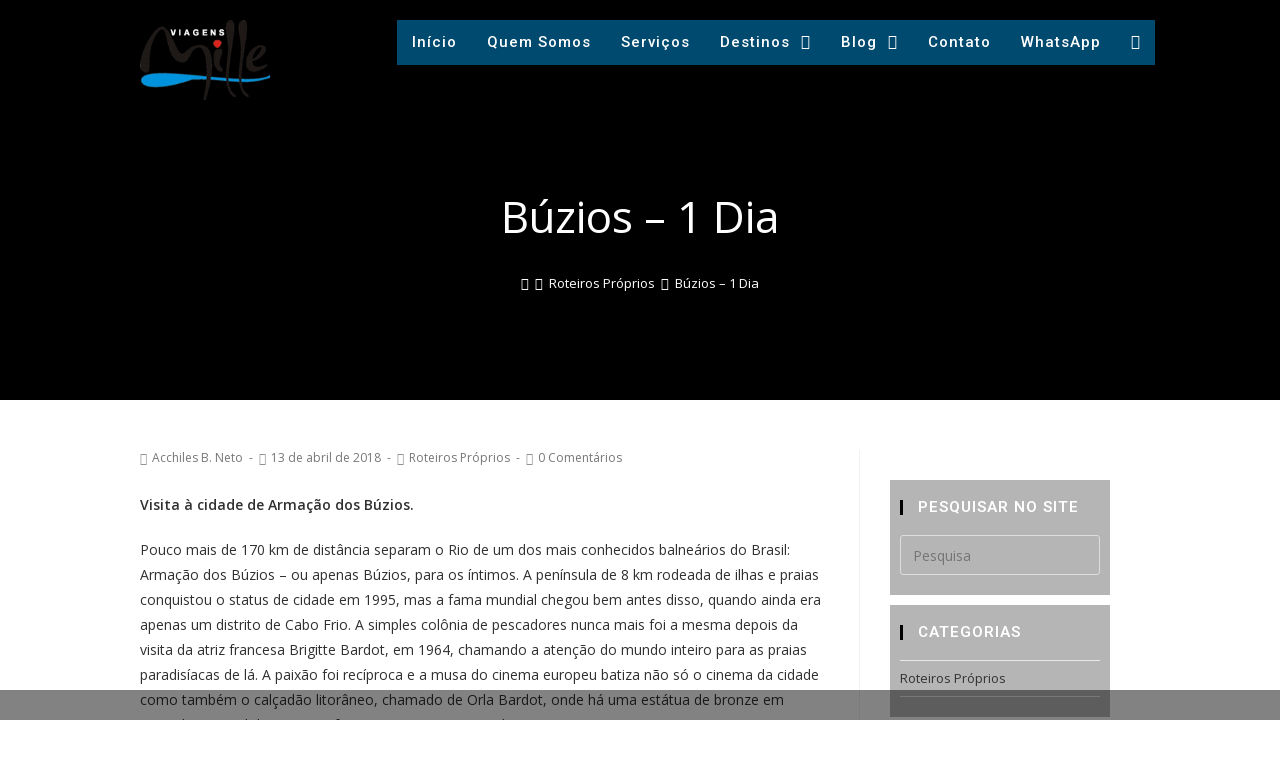

--- FILE ---
content_type: text/html; charset=UTF-8
request_url: https://milleviagens.com.br/buzios/
body_size: 21192
content:
 
<!DOCTYPE html>
<html lang="pt-BR" itemscope itemtype="http://schema.org/WebPage">
<head>
	<meta charset="UTF-8">
	<link rel="profile" href="http://gmpg.org/xfn/11">

	<title>Búzios &#8211; 1 Dia &#8211; Mille Viagens</title>
<meta name='robots' content='max-image-preview:large' />
<meta property="og:type" content="article" />
<meta property="og:title" content="Búzios &#8211; 1 Dia" />
<meta property="og:description" content="Visita à cidade de Armação dos Búzios. Pouco mais de 170 km de distância separam o Rio de um dos mais conhecidos balneários do Brasil: Armação dos Búzios – ou apenas Búzios, para os íntimos. A península de 8 km…" />
<meta property="og:image" content="https://milleviagens.com.br/wp-content/uploads/2018/04/Roteiros-Buzios.jpg" />
<meta property="og:image:width" content="1920" />
<meta property="og:image:height" content="1177" />
<meta property="og:url" content="https://milleviagens.com.br/buzios/" />
<meta property="og:site_name" content="Mille Viagens" />
<meta property="article:published_time" content="2018-04-13T18:28:00-03:00" />
<meta property="article:modified_time" content="2018-04-13T18:58:56-03:00" />
<meta property="og:updated_time" content="2018-04-13T18:58:56-03:00" />
<meta property="article:section" content="Roteiros Próprios" />
<meta name="twitter:card" content="summary_large_image" />
<meta name="twitter:title" content="Búzios &#8211; 1 Dia" />
<meta name="twitter:description" content="Visita à cidade de Armação dos Búzios. Pouco mais de 170 km de distância separam o Rio de um dos mais conhecidos balneários do Brasil: Armação dos Búzios – ou apenas Búzios, para os íntimos. A península de 8 km…" />
<meta name="twitter:image" content="https://milleviagens.com.br/wp-content/uploads/2018/04/Roteiros-Buzios.jpg" />
<meta name="twitter:site" content="@" />
<meta name="twitter:creator" content="@" />
<link rel="pingback" href="https://milleviagens.com.br/xmlrpc.php">
<meta name="viewport" content="width=device-width, initial-scale=1"><meta property="og:type" content="article" />
<meta property="og:title" content="Búzios &#8211; 1 Dia" />
<meta property="og:description" content="Visita à cidade de Armação dos Búzios. Pouco mais de 170 km de distância separam o Rio de um dos mais conhecidos balneários do Brasil: Armação dos Búzios – ou apenas Búzios, para os íntimos. A península de 8 km…" />
<meta property="og:image" content="https://milleviagens.com.br/wp-content/uploads/2018/04/Roteiros-Buzios.jpg" />
<meta property="og:image:width" content="1920" />
<meta property="og:image:height" content="1177" />
<meta property="og:url" content="https://milleviagens.com.br/buzios/" />
<meta property="og:site_name" content="Mille Viagens" />
<meta property="article:published_time" content="2018-04-13T18:28:00-03:00" />
<meta property="article:modified_time" content="2018-04-13T18:58:56-03:00" />
<meta property="og:updated_time" content="2018-04-13T18:58:56-03:00" />
<meta property="article:section" content="Roteiros Próprios" />
<meta name="twitter:card" content="summary_large_image" />
<meta name="twitter:title" content="Búzios &#8211; 1 Dia" />
<meta name="twitter:description" content="Visita à cidade de Armação dos Búzios. Pouco mais de 170 km de distância separam o Rio de um dos mais conhecidos balneários do Brasil: Armação dos Búzios – ou apenas Búzios, para os íntimos. A península de 8 km…" />
<meta name="twitter:image" content="https://milleviagens.com.br/wp-content/uploads/2018/04/Roteiros-Buzios.jpg" />
<meta name="twitter:site" content="@" />
<meta name="twitter:creator" content="@" />
<link rel='dns-prefetch' href='//fonts.googleapis.com' />
<link rel="alternate" type="application/rss+xml" title="Feed para Mille Viagens &raquo;" href="https://milleviagens.com.br/feed/" />
<link rel="alternate" type="application/rss+xml" title="Feed de comentários para Mille Viagens &raquo;" href="https://milleviagens.com.br/comments/feed/" />
<link rel="alternate" type="application/rss+xml" title="Feed de comentários para Mille Viagens &raquo; Búzios &#8211; 1 Dia" href="https://milleviagens.com.br/buzios/feed/" />
<script type="text/javascript">
window._wpemojiSettings = {"baseUrl":"https:\/\/s.w.org\/images\/core\/emoji\/14.0.0\/72x72\/","ext":".png","svgUrl":"https:\/\/s.w.org\/images\/core\/emoji\/14.0.0\/svg\/","svgExt":".svg","source":{"concatemoji":"https:\/\/milleviagens.com.br\/wp-includes\/js\/wp-emoji-release.min.js?ver=6.2.8"}};
/*! This file is auto-generated */
!function(e,a,t){var n,r,o,i=a.createElement("canvas"),p=i.getContext&&i.getContext("2d");function s(e,t){p.clearRect(0,0,i.width,i.height),p.fillText(e,0,0);e=i.toDataURL();return p.clearRect(0,0,i.width,i.height),p.fillText(t,0,0),e===i.toDataURL()}function c(e){var t=a.createElement("script");t.src=e,t.defer=t.type="text/javascript",a.getElementsByTagName("head")[0].appendChild(t)}for(o=Array("flag","emoji"),t.supports={everything:!0,everythingExceptFlag:!0},r=0;r<o.length;r++)t.supports[o[r]]=function(e){if(p&&p.fillText)switch(p.textBaseline="top",p.font="600 32px Arial",e){case"flag":return s("\ud83c\udff3\ufe0f\u200d\u26a7\ufe0f","\ud83c\udff3\ufe0f\u200b\u26a7\ufe0f")?!1:!s("\ud83c\uddfa\ud83c\uddf3","\ud83c\uddfa\u200b\ud83c\uddf3")&&!s("\ud83c\udff4\udb40\udc67\udb40\udc62\udb40\udc65\udb40\udc6e\udb40\udc67\udb40\udc7f","\ud83c\udff4\u200b\udb40\udc67\u200b\udb40\udc62\u200b\udb40\udc65\u200b\udb40\udc6e\u200b\udb40\udc67\u200b\udb40\udc7f");case"emoji":return!s("\ud83e\udef1\ud83c\udffb\u200d\ud83e\udef2\ud83c\udfff","\ud83e\udef1\ud83c\udffb\u200b\ud83e\udef2\ud83c\udfff")}return!1}(o[r]),t.supports.everything=t.supports.everything&&t.supports[o[r]],"flag"!==o[r]&&(t.supports.everythingExceptFlag=t.supports.everythingExceptFlag&&t.supports[o[r]]);t.supports.everythingExceptFlag=t.supports.everythingExceptFlag&&!t.supports.flag,t.DOMReady=!1,t.readyCallback=function(){t.DOMReady=!0},t.supports.everything||(n=function(){t.readyCallback()},a.addEventListener?(a.addEventListener("DOMContentLoaded",n,!1),e.addEventListener("load",n,!1)):(e.attachEvent("onload",n),a.attachEvent("onreadystatechange",function(){"complete"===a.readyState&&t.readyCallback()})),(e=t.source||{}).concatemoji?c(e.concatemoji):e.wpemoji&&e.twemoji&&(c(e.twemoji),c(e.wpemoji)))}(window,document,window._wpemojiSettings);
</script>
<style type="text/css">
img.wp-smiley,
img.emoji {
	display: inline !important;
	border: none !important;
	box-shadow: none !important;
	height: 1em !important;
	width: 1em !important;
	margin: 0 0.07em !important;
	vertical-align: -0.1em !important;
	background: none !important;
	padding: 0 !important;
}
</style>
	
<link rel='stylesheet' id='wp-block-library-css' href='https://milleviagens.com.br/wp-includes/css/dist/block-library/style.min.css?ver=6.2.8' type='text/css' media='all' />
<link rel='stylesheet' id='classic-theme-styles-css' href='https://milleviagens.com.br/wp-includes/css/classic-themes.min.css?ver=6.2.8' type='text/css' media='all' />
<style id='global-styles-inline-css' type='text/css'>
body{--wp--preset--color--black: #000000;--wp--preset--color--cyan-bluish-gray: #abb8c3;--wp--preset--color--white: #ffffff;--wp--preset--color--pale-pink: #f78da7;--wp--preset--color--vivid-red: #cf2e2e;--wp--preset--color--luminous-vivid-orange: #ff6900;--wp--preset--color--luminous-vivid-amber: #fcb900;--wp--preset--color--light-green-cyan: #7bdcb5;--wp--preset--color--vivid-green-cyan: #00d084;--wp--preset--color--pale-cyan-blue: #8ed1fc;--wp--preset--color--vivid-cyan-blue: #0693e3;--wp--preset--color--vivid-purple: #9b51e0;--wp--preset--gradient--vivid-cyan-blue-to-vivid-purple: linear-gradient(135deg,rgba(6,147,227,1) 0%,rgb(155,81,224) 100%);--wp--preset--gradient--light-green-cyan-to-vivid-green-cyan: linear-gradient(135deg,rgb(122,220,180) 0%,rgb(0,208,130) 100%);--wp--preset--gradient--luminous-vivid-amber-to-luminous-vivid-orange: linear-gradient(135deg,rgba(252,185,0,1) 0%,rgba(255,105,0,1) 100%);--wp--preset--gradient--luminous-vivid-orange-to-vivid-red: linear-gradient(135deg,rgba(255,105,0,1) 0%,rgb(207,46,46) 100%);--wp--preset--gradient--very-light-gray-to-cyan-bluish-gray: linear-gradient(135deg,rgb(238,238,238) 0%,rgb(169,184,195) 100%);--wp--preset--gradient--cool-to-warm-spectrum: linear-gradient(135deg,rgb(74,234,220) 0%,rgb(151,120,209) 20%,rgb(207,42,186) 40%,rgb(238,44,130) 60%,rgb(251,105,98) 80%,rgb(254,248,76) 100%);--wp--preset--gradient--blush-light-purple: linear-gradient(135deg,rgb(255,206,236) 0%,rgb(152,150,240) 100%);--wp--preset--gradient--blush-bordeaux: linear-gradient(135deg,rgb(254,205,165) 0%,rgb(254,45,45) 50%,rgb(107,0,62) 100%);--wp--preset--gradient--luminous-dusk: linear-gradient(135deg,rgb(255,203,112) 0%,rgb(199,81,192) 50%,rgb(65,88,208) 100%);--wp--preset--gradient--pale-ocean: linear-gradient(135deg,rgb(255,245,203) 0%,rgb(182,227,212) 50%,rgb(51,167,181) 100%);--wp--preset--gradient--electric-grass: linear-gradient(135deg,rgb(202,248,128) 0%,rgb(113,206,126) 100%);--wp--preset--gradient--midnight: linear-gradient(135deg,rgb(2,3,129) 0%,rgb(40,116,252) 100%);--wp--preset--duotone--dark-grayscale: url('#wp-duotone-dark-grayscale');--wp--preset--duotone--grayscale: url('#wp-duotone-grayscale');--wp--preset--duotone--purple-yellow: url('#wp-duotone-purple-yellow');--wp--preset--duotone--blue-red: url('#wp-duotone-blue-red');--wp--preset--duotone--midnight: url('#wp-duotone-midnight');--wp--preset--duotone--magenta-yellow: url('#wp-duotone-magenta-yellow');--wp--preset--duotone--purple-green: url('#wp-duotone-purple-green');--wp--preset--duotone--blue-orange: url('#wp-duotone-blue-orange');--wp--preset--font-size--small: 13px;--wp--preset--font-size--medium: 20px;--wp--preset--font-size--large: 36px;--wp--preset--font-size--x-large: 42px;--wp--preset--spacing--20: 0.44rem;--wp--preset--spacing--30: 0.67rem;--wp--preset--spacing--40: 1rem;--wp--preset--spacing--50: 1.5rem;--wp--preset--spacing--60: 2.25rem;--wp--preset--spacing--70: 3.38rem;--wp--preset--spacing--80: 5.06rem;--wp--preset--shadow--natural: 6px 6px 9px rgba(0, 0, 0, 0.2);--wp--preset--shadow--deep: 12px 12px 50px rgba(0, 0, 0, 0.4);--wp--preset--shadow--sharp: 6px 6px 0px rgba(0, 0, 0, 0.2);--wp--preset--shadow--outlined: 6px 6px 0px -3px rgba(255, 255, 255, 1), 6px 6px rgba(0, 0, 0, 1);--wp--preset--shadow--crisp: 6px 6px 0px rgba(0, 0, 0, 1);}:where(.is-layout-flex){gap: 0.5em;}body .is-layout-flow > .alignleft{float: left;margin-inline-start: 0;margin-inline-end: 2em;}body .is-layout-flow > .alignright{float: right;margin-inline-start: 2em;margin-inline-end: 0;}body .is-layout-flow > .aligncenter{margin-left: auto !important;margin-right: auto !important;}body .is-layout-constrained > .alignleft{float: left;margin-inline-start: 0;margin-inline-end: 2em;}body .is-layout-constrained > .alignright{float: right;margin-inline-start: 2em;margin-inline-end: 0;}body .is-layout-constrained > .aligncenter{margin-left: auto !important;margin-right: auto !important;}body .is-layout-constrained > :where(:not(.alignleft):not(.alignright):not(.alignfull)){max-width: var(--wp--style--global--content-size);margin-left: auto !important;margin-right: auto !important;}body .is-layout-constrained > .alignwide{max-width: var(--wp--style--global--wide-size);}body .is-layout-flex{display: flex;}body .is-layout-flex{flex-wrap: wrap;align-items: center;}body .is-layout-flex > *{margin: 0;}:where(.wp-block-columns.is-layout-flex){gap: 2em;}.has-black-color{color: var(--wp--preset--color--black) !important;}.has-cyan-bluish-gray-color{color: var(--wp--preset--color--cyan-bluish-gray) !important;}.has-white-color{color: var(--wp--preset--color--white) !important;}.has-pale-pink-color{color: var(--wp--preset--color--pale-pink) !important;}.has-vivid-red-color{color: var(--wp--preset--color--vivid-red) !important;}.has-luminous-vivid-orange-color{color: var(--wp--preset--color--luminous-vivid-orange) !important;}.has-luminous-vivid-amber-color{color: var(--wp--preset--color--luminous-vivid-amber) !important;}.has-light-green-cyan-color{color: var(--wp--preset--color--light-green-cyan) !important;}.has-vivid-green-cyan-color{color: var(--wp--preset--color--vivid-green-cyan) !important;}.has-pale-cyan-blue-color{color: var(--wp--preset--color--pale-cyan-blue) !important;}.has-vivid-cyan-blue-color{color: var(--wp--preset--color--vivid-cyan-blue) !important;}.has-vivid-purple-color{color: var(--wp--preset--color--vivid-purple) !important;}.has-black-background-color{background-color: var(--wp--preset--color--black) !important;}.has-cyan-bluish-gray-background-color{background-color: var(--wp--preset--color--cyan-bluish-gray) !important;}.has-white-background-color{background-color: var(--wp--preset--color--white) !important;}.has-pale-pink-background-color{background-color: var(--wp--preset--color--pale-pink) !important;}.has-vivid-red-background-color{background-color: var(--wp--preset--color--vivid-red) !important;}.has-luminous-vivid-orange-background-color{background-color: var(--wp--preset--color--luminous-vivid-orange) !important;}.has-luminous-vivid-amber-background-color{background-color: var(--wp--preset--color--luminous-vivid-amber) !important;}.has-light-green-cyan-background-color{background-color: var(--wp--preset--color--light-green-cyan) !important;}.has-vivid-green-cyan-background-color{background-color: var(--wp--preset--color--vivid-green-cyan) !important;}.has-pale-cyan-blue-background-color{background-color: var(--wp--preset--color--pale-cyan-blue) !important;}.has-vivid-cyan-blue-background-color{background-color: var(--wp--preset--color--vivid-cyan-blue) !important;}.has-vivid-purple-background-color{background-color: var(--wp--preset--color--vivid-purple) !important;}.has-black-border-color{border-color: var(--wp--preset--color--black) !important;}.has-cyan-bluish-gray-border-color{border-color: var(--wp--preset--color--cyan-bluish-gray) !important;}.has-white-border-color{border-color: var(--wp--preset--color--white) !important;}.has-pale-pink-border-color{border-color: var(--wp--preset--color--pale-pink) !important;}.has-vivid-red-border-color{border-color: var(--wp--preset--color--vivid-red) !important;}.has-luminous-vivid-orange-border-color{border-color: var(--wp--preset--color--luminous-vivid-orange) !important;}.has-luminous-vivid-amber-border-color{border-color: var(--wp--preset--color--luminous-vivid-amber) !important;}.has-light-green-cyan-border-color{border-color: var(--wp--preset--color--light-green-cyan) !important;}.has-vivid-green-cyan-border-color{border-color: var(--wp--preset--color--vivid-green-cyan) !important;}.has-pale-cyan-blue-border-color{border-color: var(--wp--preset--color--pale-cyan-blue) !important;}.has-vivid-cyan-blue-border-color{border-color: var(--wp--preset--color--vivid-cyan-blue) !important;}.has-vivid-purple-border-color{border-color: var(--wp--preset--color--vivid-purple) !important;}.has-vivid-cyan-blue-to-vivid-purple-gradient-background{background: var(--wp--preset--gradient--vivid-cyan-blue-to-vivid-purple) !important;}.has-light-green-cyan-to-vivid-green-cyan-gradient-background{background: var(--wp--preset--gradient--light-green-cyan-to-vivid-green-cyan) !important;}.has-luminous-vivid-amber-to-luminous-vivid-orange-gradient-background{background: var(--wp--preset--gradient--luminous-vivid-amber-to-luminous-vivid-orange) !important;}.has-luminous-vivid-orange-to-vivid-red-gradient-background{background: var(--wp--preset--gradient--luminous-vivid-orange-to-vivid-red) !important;}.has-very-light-gray-to-cyan-bluish-gray-gradient-background{background: var(--wp--preset--gradient--very-light-gray-to-cyan-bluish-gray) !important;}.has-cool-to-warm-spectrum-gradient-background{background: var(--wp--preset--gradient--cool-to-warm-spectrum) !important;}.has-blush-light-purple-gradient-background{background: var(--wp--preset--gradient--blush-light-purple) !important;}.has-blush-bordeaux-gradient-background{background: var(--wp--preset--gradient--blush-bordeaux) !important;}.has-luminous-dusk-gradient-background{background: var(--wp--preset--gradient--luminous-dusk) !important;}.has-pale-ocean-gradient-background{background: var(--wp--preset--gradient--pale-ocean) !important;}.has-electric-grass-gradient-background{background: var(--wp--preset--gradient--electric-grass) !important;}.has-midnight-gradient-background{background: var(--wp--preset--gradient--midnight) !important;}.has-small-font-size{font-size: var(--wp--preset--font-size--small) !important;}.has-medium-font-size{font-size: var(--wp--preset--font-size--medium) !important;}.has-large-font-size{font-size: var(--wp--preset--font-size--large) !important;}.has-x-large-font-size{font-size: var(--wp--preset--font-size--x-large) !important;}
.wp-block-navigation a:where(:not(.wp-element-button)){color: inherit;}
:where(.wp-block-columns.is-layout-flex){gap: 2em;}
.wp-block-pullquote{font-size: 1.5em;line-height: 1.6;}
</style>
<link rel='stylesheet' id='oceanwp-style-css' href='https://milleviagens.com.br/wp-content/themes/oceanwp/assets/css/style.min.css?ver=1.0' type='text/css' media='all' />
<link rel='stylesheet' id='child-style-css' href='https://milleviagens.com.br/wp-content/themes/oceanwp-child-theme-master/style.css?ver=6.2.8' type='text/css' media='all' />
<link rel='stylesheet' id='font-awesome-css' href='https://milleviagens.com.br/wp-content/themes/oceanwp/assets/css/third/font-awesome.min.css?ver=4.7.0' type='text/css' media='all' />
<link rel='stylesheet' id='simple-line-icons-css' href='https://milleviagens.com.br/wp-content/themes/oceanwp/assets/css/third/simple-line-icons.min.css?ver=2.4.0' type='text/css' media='all' />
<link rel='stylesheet' id='magnific-popup-css' href='https://milleviagens.com.br/wp-content/themes/oceanwp/assets/css/third/magnific-popup.min.css?ver=1.0.0' type='text/css' media='all' />
<link rel='stylesheet' id='oceanwp-hamburgers-css' href='https://milleviagens.com.br/wp-content/themes/oceanwp/assets/css/third/hamburgers/hamburgers.min.css?ver=1.0' type='text/css' media='all' />
<link rel='stylesheet' id='oceanwp-slider-css' href='https://milleviagens.com.br/wp-content/themes/oceanwp/assets/css/third/hamburgers/types/slider.css?ver=1.0' type='text/css' media='all' />
<link rel='stylesheet' id='oceanwp-google-font-open-sans-css' href='//fonts.googleapis.com/css?family=Open+Sans%3A100%2C200%2C300%2C400%2C500%2C600%2C700%2C800%2C900%2C100i%2C200i%2C300i%2C400i%2C500i%2C600i%2C700i%2C800i%2C900i&#038;subset=latin&#038;ver=6.2.8' type='text/css' media='all' />
<link rel='stylesheet' id='oceanwp-google-font-roboto-css' href='//fonts.googleapis.com/css?family=Roboto%3A100%2C200%2C300%2C400%2C500%2C600%2C700%2C800%2C900%2C100i%2C200i%2C300i%2C400i%2C500i%2C600i%2C700i%2C800i%2C900i&#038;subset=latin&#038;ver=6.2.8' type='text/css' media='all' />
<link rel='stylesheet' id='elementor-icons-css' href='https://milleviagens.com.br/wp-content/plugins/elementor/assets/lib/eicons/css/elementor-icons.min.css?ver=5.29.0' type='text/css' media='all' />
<link rel='stylesheet' id='elementor-frontend-css' href='https://milleviagens.com.br/wp-content/plugins/elementor/assets/css/frontend.min.css?ver=3.20.3' type='text/css' media='all' />
<link rel='stylesheet' id='swiper-css' href='https://milleviagens.com.br/wp-content/plugins/elementor/assets/lib/swiper/v8/css/swiper.min.css?ver=8.4.5' type='text/css' media='all' />
<link rel='stylesheet' id='elementor-post-2395-css' href='https://milleviagens.com.br/wp-content/uploads/elementor/css/post-2395.css?ver=1711497950' type='text/css' media='all' />
<link rel='stylesheet' id='elementor-pro-css' href='https://milleviagens.com.br/wp-content/plugins/elementor-pro/assets/css/frontend.min.css?ver=3.20.2' type='text/css' media='all' />
<link rel='stylesheet' id='font-awesome-5-all-css' href='https://milleviagens.com.br/wp-content/plugins/elementor/assets/lib/font-awesome/css/all.min.css?ver=3.20.3' type='text/css' media='all' />
<link rel='stylesheet' id='font-awesome-4-shim-css' href='https://milleviagens.com.br/wp-content/plugins/elementor/assets/lib/font-awesome/css/v4-shims.min.css?ver=3.20.3' type='text/css' media='all' />
<link rel='stylesheet' id='elementor-global-css' href='https://milleviagens.com.br/wp-content/uploads/elementor/css/global.css?ver=1711497952' type='text/css' media='all' />
<link rel='stylesheet' id='elementor-post-2438-css' href='https://milleviagens.com.br/wp-content/uploads/elementor/css/post-2438.css?ver=1711497952' type='text/css' media='all' />
<link rel='stylesheet' id='oe-widgets-style-css' href='https://milleviagens.com.br/wp-content/plugins/ocean-extra/assets/css/widgets.css?ver=6.2.8' type='text/css' media='all' />
<link rel='stylesheet' id='ops-swiper-css' href='https://milleviagens.com.br/wp-content/plugins/ocean-posts-slider/assets/vendors/swiper/swiper-bundle.min.css?ver=6.2.8' type='text/css' media='all' />
<link rel='stylesheet' id='ops-styles-css' href='https://milleviagens.com.br/wp-content/plugins/ocean-posts-slider/assets/css/style.min.css?ver=6.2.8' type='text/css' media='all' />
<link rel='stylesheet' id='oceanwp-custom-css' href='https://milleviagens.com.br/wp-content/uploads/oceanwp/custom-style.css' type='text/css' media='all' />
<link rel='stylesheet' id='google-fonts-1-css' href='https://fonts.googleapis.com/css?family=Roboto%3A100%2C100italic%2C200%2C200italic%2C300%2C300italic%2C400%2C400italic%2C500%2C500italic%2C600%2C600italic%2C700%2C700italic%2C800%2C800italic%2C900%2C900italic%7CRoboto+Slab%3A100%2C100italic%2C200%2C200italic%2C300%2C300italic%2C400%2C400italic%2C500%2C500italic%2C600%2C600italic%2C700%2C700italic%2C800%2C800italic%2C900%2C900italic%7CWork+Sans%3A100%2C100italic%2C200%2C200italic%2C300%2C300italic%2C400%2C400italic%2C500%2C500italic%2C600%2C600italic%2C700%2C700italic%2C800%2C800italic%2C900%2C900italic&#038;display=auto&#038;ver=6.2.8' type='text/css' media='all' />
<link rel='stylesheet' id='elementor-icons-shared-0-css' href='https://milleviagens.com.br/wp-content/plugins/elementor/assets/lib/font-awesome/css/fontawesome.min.css?ver=5.15.3' type='text/css' media='all' />
<link rel='stylesheet' id='elementor-icons-fa-solid-css' href='https://milleviagens.com.br/wp-content/plugins/elementor/assets/lib/font-awesome/css/solid.min.css?ver=5.15.3' type='text/css' media='all' />
<link rel='stylesheet' id='elementor-icons-fa-brands-css' href='https://milleviagens.com.br/wp-content/plugins/elementor/assets/lib/font-awesome/css/brands.min.css?ver=5.15.3' type='text/css' media='all' />
<link rel='stylesheet' id='elementor-icons-fa-regular-css' href='https://milleviagens.com.br/wp-content/plugins/elementor/assets/lib/font-awesome/css/regular.min.css?ver=5.15.3' type='text/css' media='all' />
<link rel="preconnect" href="https://fonts.gstatic.com/" crossorigin><script type='text/javascript' src='https://milleviagens.com.br/wp-includes/js/jquery/jquery.min.js?ver=3.6.4' id='jquery-core-js'></script>
<script type='text/javascript' src='https://milleviagens.com.br/wp-includes/js/jquery/jquery-migrate.min.js?ver=3.4.0' id='jquery-migrate-js'></script>
<script type='text/javascript' src='https://milleviagens.com.br/wp-content/plugins/elementor/assets/lib/font-awesome/js/v4-shims.min.js?ver=3.20.3' id='font-awesome-4-shim-js'></script>
<link rel="https://api.w.org/" href="https://milleviagens.com.br/wp-json/" /><link rel="alternate" type="application/json" href="https://milleviagens.com.br/wp-json/wp/v2/posts/2268" /><link rel="EditURI" type="application/rsd+xml" title="RSD" href="https://milleviagens.com.br/xmlrpc.php?rsd" />
<link rel="wlwmanifest" type="application/wlwmanifest+xml" href="https://milleviagens.com.br/wp-includes/wlwmanifest.xml" />
<meta name="generator" content="WordPress 6.2.8" />
<link rel="canonical" href="https://milleviagens.com.br/buzios/" />
<link rel='shortlink' href='https://milleviagens.com.br/?p=2268' />
<link rel="alternate" type="application/json+oembed" href="https://milleviagens.com.br/wp-json/oembed/1.0/embed?url=https%3A%2F%2Fmilleviagens.com.br%2Fbuzios%2F" />
<link rel="alternate" type="text/xml+oembed" href="https://milleviagens.com.br/wp-json/oembed/1.0/embed?url=https%3A%2F%2Fmilleviagens.com.br%2Fbuzios%2F&#038;format=xml" />
<!-- HFCM by 99 Robots - Snippet # 1: Facebook Pixel -->
<!-- Meta Pixel Code -->
<script>
!function(f,b,e,v,n,t,s)
{if(f.fbq)return;n=f.fbq=function(){n.callMethod?
n.callMethod.apply(n,arguments):n.queue.push(arguments)};
if(!f._fbq)f._fbq=n;n.push=n;n.loaded=!0;n.version='2.0';
n.queue=[];t=b.createElement(e);t.async=!0;
t.src=v;s=b.getElementsByTagName(e)[0];
s.parentNode.insertBefore(t,s)}(window, document,'script',
'https://connect.facebook.net/en_US/fbevents.js');
fbq('init', '1150680582399294');
fbq('track', 'PageView');
</script>
<noscript><img height="1" width="1" style="display:none"
src="https://www.facebook.com/tr?id=1150680582399294&ev=PageView&noscript=1"
/></noscript>
<!-- End Meta Pixel Code -->
<!-- /end HFCM by 99 Robots -->
<meta name="generator" content="Elementor 3.20.3; features: e_optimized_assets_loading, additional_custom_breakpoints, block_editor_assets_optimize, e_image_loading_optimization; settings: css_print_method-external, google_font-enabled, font_display-auto">
<link rel="icon" href="https://milleviagens.com.br/wp-content/uploads/2018/03/Favicon.png" sizes="32x32" />
<link rel="icon" href="https://milleviagens.com.br/wp-content/uploads/2018/03/Favicon.png" sizes="192x192" />
<link rel="apple-touch-icon" href="https://milleviagens.com.br/wp-content/uploads/2018/03/Favicon.png" />
<meta name="msapplication-TileImage" content="https://milleviagens.com.br/wp-content/uploads/2018/03/Favicon.png" />
</head>

<body class="post-template-default single single-post postid-2268 single-format-standard wp-custom-logo oceanwp-theme sidebar-mobile has-sidebar content-right-sidebar post-in-category-roteiros has-transparent-header no-header-border default-breakpoint page-with-background-title has-breadcrumbs has-fixed-footer pagination-center elementor-default elementor-kit-2395">

	
	<div id="outer-wrap" class="site clr">

		
		<div id="wrap" class="clr">

						
				
					<div id="transparent-header-wrap" class="clr">

<header id="site-header" class="transparent-header effect-nine clr" data-height="45" itemscope="itemscope" itemtype="http://schema.org/WPHeader">

	
		
		<div id="site-header-inner" class="clr container">

			
			

<div id="site-logo" class="clr has-responsive-logo" itemscope itemtype="http://schema.org/Brand">

	
	<div id="site-logo-inner" class="clr">

		<a href="https://milleviagens.com.br/" class="custom-logo-link" rel="home"><img width="194" height="120" src="https://milleviagens.com.br/wp-content/uploads/2018/03/Logo-120.png" class="custom-logo" alt="Mille Viagens" decoding="async" srcset="https://milleviagens.com.br/wp-content/uploads/2018/03/Logo-120.png 194w, https://milleviagens.com.br/wp-content/uploads/2018/03/Logo-120-768x475.png 768w" sizes="(max-width: 194px) 100vw, 194px" /></a><a href="https://milleviagens.com.br/" class="responsive-logo-link" rel="home"><img src="https://milleviagens.com.br/wp-content/uploads/2018/03/Logo-80.png" class="responsive-logo" width="129" height="80" alt="Mille Viagens" /></a>
	</div><!-- #site-logo-inner -->

	
	
</div><!-- #site-logo -->

			<div id="site-navigation-wrap" class="clr">
		
			
			
			<nav id="site-navigation" class="navigation main-navigation clr" itemscope="itemscope" itemtype="http://schema.org/SiteNavigationElement">

				<ul id="menu-principal" class="main-menu dropdown-menu sf-menu"><li id="menu-item-21" class="menu-item menu-item-type-post_type menu-item-object-page menu-item-home menu-item-21"><a href="https://milleviagens.com.br/" class="menu-link"><span class="text-wrap">Início</span></a></li><li id="menu-item-19" class="menu-item menu-item-type-post_type menu-item-object-page menu-item-19"><a href="https://milleviagens.com.br/quem-somos/" class="menu-link"><span class="text-wrap">Quem Somos</span></a></li><li id="menu-item-875" class="menu-item menu-item-type-post_type menu-item-object-page menu-item-875"><a href="https://milleviagens.com.br/servico/" class="menu-link"><span class="text-wrap">Serviços</span></a></li><li id="menu-item-877" class="menu-item menu-item-type-custom menu-item-object-custom menu-item-has-children dropdown menu-item-877"><a href="#" class="menu-link"><span class="text-wrap">Destinos <span class="nav-arrow fa fa-angle-down"></span></span></a>
<ul class="sub-menu">
	<li id="menu-item-874" class="menu-item menu-item-type-post_type menu-item-object-page menu-item-874"><a href="https://milleviagens.com.br/nacional/" class="menu-link"><span class="text-wrap">Nacionais</span></a></li>	<li id="menu-item-873" class="menu-item menu-item-type-post_type menu-item-object-page menu-item-873"><a href="https://milleviagens.com.br/internacional/" class="menu-link"><span class="text-wrap">Internacionais</span></a></li>	<li id="menu-item-872" class="menu-item menu-item-type-post_type menu-item-object-page menu-item-872"><a href="https://milleviagens.com.br/cruzeiros/" class="menu-link"><span class="text-wrap">Cruzeiros</span></a></li></ul>
</li><li id="menu-item-2078" class="menu-item menu-item-type-post_type menu-item-object-page current_page_parent menu-item-has-children dropdown menu-item-2078"><a href="https://milleviagens.com.br/blog/" class="menu-link"><span class="text-wrap">Blog <span class="nav-arrow fa fa-angle-down"></span></span></a>
<ul class="sub-menu">
	<li id="menu-item-2080" class="menu-item menu-item-type-taxonomy menu-item-object-category current-post-ancestor current-menu-parent current-post-parent menu-item-2080"><a href="https://milleviagens.com.br/category/roteiros/" class="menu-link"><span class="text-wrap">Roteiros Próprios</span></a></li>	<li id="menu-item-2079" class="menu-item menu-item-type-taxonomy menu-item-object-category menu-item-2079"><a href="https://milleviagens.com.br/category/noticias/" class="menu-link"><span class="text-wrap">Notícias</span></a></li></ul>
</li><li id="menu-item-20" class="menu-item menu-item-type-post_type menu-item-object-page menu-item-20"><a href="https://milleviagens.com.br/contato/" class="menu-link"><span class="text-wrap">Contato</span></a></li><li id="menu-item-2273" class="menu-item menu-item-type-custom menu-item-object-custom menu-item-2273"><a href="https://api.whatsapp.com/send?phone=552127215384&#038;text=Tire%20suas%20dúvidas%20sobre%20o%20site%20da%20Mille%20Viagens" class="menu-link"><span class="text-wrap">WhatsApp</span></a></li><li class="search-toggle-li"><a href="#" class="site-search-toggle search-dropdown-toggle"><span class="icon-magnifier"></span></a></li></ul>
<div id="searchform-dropdown" class="header-searchform-wrap clr">
	
<form method="get" class="searchform" id="searchform" action="https://milleviagens.com.br/">
	<input type="text" class="field" name="s" id="s" placeholder="Pesquisa">
	</form></div><!-- #searchform-dropdown -->
			</nav><!-- #site-navigation -->

			
			
					</div><!-- #site-navigation-wrap -->
		
		
	
			
	<div class="oceanwp-mobile-menu-icon clr mobile-right">

		
		
		
		<a href="#" class="mobile-menu">
							<div class="hamburger hamburger--slider">
					<div class="hamburger-box">
						<div class="hamburger-inner"></div>
					</div>
				</div>
							<span class="oceanwp-text">Menu</span>

						</a>

		
		
		
	</div><!-- #oceanwp-mobile-menu-navbar -->


		</div><!-- #site-header-inner -->

		
		
	
	
</header><!-- #site-header -->

	</div>

			
						
			<main id="main" class="site-main clr" >

				

<header class="page-header background-image-page-header">

	
	<div class="container clr page-header-inner">

		
			<h1 class="page-header-title clr" itemprop="headline">Búzios &#8211; 1 Dia</h1>

			
		
		<nav role="navigation" aria-label="Breadcrumbs" class="site-breadcrumbs clr" itemprop="breadcrumb"><ul class="trail-items" itemscope itemtype="http://schema.org/BreadcrumbList"><meta name="numberOfItems" content="3" /><meta name="itemListOrder" content="Ascending" /><li class="trail-item trail-begin" itemprop="itemListElement" itemscope itemtype="http://schema.org/ListItem"><a href="https://milleviagens.com.br" rel="home"><span itemprop="name"><span class="icon-home"></span><span style="display: none;">Home</span></span></a><meta content="1" itemprop="position" /></li><li class="trail-item" itemprop="itemListElement" itemscope itemtype="http://schema.org/ListItem"><a href="https://milleviagens.com.br/category/roteiros/"><span itemprop="name">Roteiros Próprios</span></a><meta content="2" itemprop="position" /></li><li class="trail-item trail-end" itemprop="itemListElement" itemscope itemtype="http://schema.org/ListItem"><span itemprop="name">Búzios &#8211; 1 Dia</span><meta content="3" itemprop="position" /></li></ul></nav>
	</div><!-- .page-header-inner -->

	<span class="background-image-page-header-overlay"></span>
	
</header><!-- .page-header -->


	
	<div id="content-wrap" class="container clr">

		
		<div id="primary" class="content-area clr">

			
			<div id="content" class="site-content clr">

				
				
<article id="post-2268">

	

<ul class="meta clr">

	
					<li class="meta-author" itemprop="name"><i class="icon-user"></i><a href="https://milleviagens.com.br/author/acchiles/" title="Posts de Acchiles B. Neto" rel="author"  itemprop="author" itemscope="itemscope" itemtype="http://schema.org/Person">Acchiles B. Neto</a></li>
		
		
		
		
	
		
					<li class="meta-date" itemprop="datePublished" pubdate><i class="icon-clock"></i>13 de abril de 2018</li>
		
		
		
	
		
		
					<li class="meta-cat"><i class="icon-folder"></i><a href="https://milleviagens.com.br/category/roteiros/" rel="category tag">Roteiros Próprios</a></li>
		
		
	
		
		
		
					<li class="meta-comments"><i class="icon-bubble"></i><a href="https://milleviagens.com.br/buzios/#respond" class="comments-link local" >0 Comentários</a></li>
		
		
</ul>



<div class="entry-content clr" itemprop="text">
	<p><strong>Visita à cidade de Armação dos Búzios.</strong></p>
<p>Pouco mais de 170 km de distância separam o Rio de um dos mais conhecidos balneários do Brasil: Armação dos Búzios – ou apenas Búzios, para os íntimos. A península de 8 km rodeada de ilhas e praias conquistou o status de cidade em 1995, mas a fama mundial chegou bem antes disso, quando ainda era apenas um distrito de Cabo Frio. A simples colônia de pescadores nunca mais foi a mesma depois da visita da atriz francesa Brigitte Bardot, em 1964, chamando a atenção do mundo inteiro para as praias paradisíacas de lá. A paixão foi recíproca e a musa do cinema europeu batiza não só o cinema da cidade como também o calçadão litorâneo, chamado de Orla Bardot, onde há uma estátua de bronze em tamanho natural da sua mais famosa garota propaganda.</p>
<p>O litoral buziano tem praias para todos os gostos e estilos. Em Geribá reinam os surfistas e o clima de azaração; já João Fernandes e João Fernandinho são as preferidas dos estrangeiros. Quem busca tranqüilidade vai para a Azedinha, enquanto famílias inteiras são atraídas pelas águas mais calmas da Ferradura. Uma maneira agradável e rápida de conhecer a todas elas é fazer um passeio de barco pela região, incluindo as ilhas Feia e Rasa, onde são feitos mergulhos.</p>
<p>A sofisticação tem endereço certo na cidade: fica na Rua das Pedras. É lá que se concentram lojas de griffe, bares e restaurantes requintados e muita badalação noturna. O Festival “Búzios Jazz &amp; Blues” ocorre em Julho e é um dos principais eventos do calendário festivo da cidade.</p>
<p><strong>Roteiro:</strong></p>
<ul>
<li>Após embarque nos principais hotéis da zona sul e centro do Rio de Janeiro, seguiremos para Búzios passando pela Ponte Rio-Niterói. A chegada a Búzios está prevista para 12h00min. Haverá parada para lanche durante o percurso até Búzios caso o cliente deseje.</li>
<li>Após a chegada, faremos um Passeio Panorâmico, pelas belas praias de Búzios.. O passeio passa pelas principais praias da cidade: Armação, Ossos, Azeda e Azedinha, João Fernandes, Moças, Tartaruga, Virgens, Amores e Canto.</li>
<li>Após o passeio, seguiremos para o almoço que poderá ser indicado pelo motorista. Após o almoço, faremos um breve passeio pela famosa &#8220;Rua das Pedras&#8221; e no final do dia, por volta 17h, retornamos ao Rio de Janeiro, com previsão de chegada às 20h.</li>
</ul>
<p><strong><u>Importante:</u></strong></p>
<ul>
<li>O tempo de ida e volta do Rio de Janeiro para Paraty pode sofrer atrasos, devido às condições de trânsito/engarrafamento.</li>
<li>O roteiro informado pode ser alterado sem aviso prévio.</li>
</ul>
<p><strong>O que inclui:</strong></p>
<ul>
<li>Transporte Executivo</li>
<li>Motorista</li>
</ul>
<p><strong>Duração aproximada:</strong> 12 Horas</p>
<p><strong>Horário Embarque:</strong> 07h da manhã</p>
<p><strong>Local de embarque:</strong> Hotéis da Zona Sul e Centro (consultar)</p>
<p><strong>Tipo de transporte:</strong> Carro Executivo</p>
<p><strong>Frequência:</strong> Privativo</p>
<p><strong>Quantidade mínima:</strong> 01 Pessoa</p>
<p><strong>Quantidade máxima: 06 pessoas</strong></p>
<p><strong>Quem pode fazer:</strong> Qualquer pessoa em condições de saúde</p>
<p><strong>Restrições:</strong> Sem restrições</p>
<p><strong>Crianças:</strong> Deve ser comunicado a idade com antecedência.</p>
<p><strong>O que levar:</strong> Máquina Fotográfica, filmadora, óculos de sol e protetor solar</p>
<p><strong>O que</strong> <strong> usar: </strong>Roupas leves</p>
<p>&nbsp;</p>
		<div data-elementor-type="wp-post" data-elementor-id="2265" class="elementor elementor-2265 elementor-bc-flex-widget" data-elementor-post-type="oceanwp_library">
						<section class="elementor-section elementor-top-section elementor-element elementor-element-7ee4 elementor-section-stretched elementor-section-boxed elementor-section-height-default elementor-section-height-default" data-id="7ee4" data-element_type="section" data-settings="{&quot;stretch_section&quot;:&quot;section-stretched&quot;}">
						<div class="elementor-container elementor-column-gap-default">
					<div class="elementor-column elementor-col-100 elementor-top-column elementor-element elementor-element-314" data-id="314" data-element_type="column">
			<div class="elementor-widget-wrap elementor-element-populated">
						<div class="elementor-element elementor-element-3cdb elementor-widget elementor-widget-heading" data-id="3cdb" data-element_type="widget" data-widget_type="heading.default">
				<div class="elementor-widget-container">
			<h2 class="elementor-heading-title elementor-size-default">Compartilhar</h2>		</div>
				</div>
				<div class="elementor-element elementor-element-5b48 animated-slow elementor-grid-6 elementor-share-buttons--view-icon elementor-share-buttons--skin-gradient elementor-share-buttons--shape-square elementor-share-buttons--color-official elementor-invisible elementor-widget elementor-widget-share-buttons" data-id="5b48" data-element_type="widget" data-settings="{&quot;_animation&quot;:&quot;pulse&quot;}" data-widget_type="share-buttons.default">
				<div class="elementor-widget-container">
					<div class="elementor-grid">
								<div class="elementor-grid-item">
						<div
							class="elementor-share-btn elementor-share-btn_facebook"
							role="button"
							tabindex="0"
							aria-label="Compartilhar no facebook"
						>
															<span class="elementor-share-btn__icon">
								<i class="fab fa-facebook" aria-hidden="true"></i>							</span>
																				</div>
					</div>
									<div class="elementor-grid-item">
						<div
							class="elementor-share-btn elementor-share-btn_whatsapp"
							role="button"
							tabindex="0"
							aria-label="Compartilhar no whatsapp"
						>
															<span class="elementor-share-btn__icon">
								<i class="fab fa-whatsapp" aria-hidden="true"></i>							</span>
																				</div>
					</div>
									<div class="elementor-grid-item">
						<div
							class="elementor-share-btn elementor-share-btn_twitter"
							role="button"
							tabindex="0"
							aria-label="Compartilhar no twitter"
						>
															<span class="elementor-share-btn__icon">
								<i class="fab fa-twitter" aria-hidden="true"></i>							</span>
																				</div>
					</div>
									<div class="elementor-grid-item">
						<div
							class="elementor-share-btn elementor-share-btn_pinterest"
							role="button"
							tabindex="0"
							aria-label="Compartilhar no pinterest"
						>
															<span class="elementor-share-btn__icon">
								<i class="fab fa-pinterest" aria-hidden="true"></i>							</span>
																				</div>
					</div>
									<div class="elementor-grid-item">
						<div
							class="elementor-share-btn elementor-share-btn_linkedin"
							role="button"
							tabindex="0"
							aria-label="Compartilhar no linkedin"
						>
															<span class="elementor-share-btn__icon">
								<i class="fab fa-linkedin" aria-hidden="true"></i>							</span>
																				</div>
					</div>
									<div class="elementor-grid-item">
						<div
							class="elementor-share-btn elementor-share-btn_print"
							role="button"
							tabindex="0"
							aria-label="Compartilhar no print"
						>
															<span class="elementor-share-btn__icon">
								<i class="fas fa-print" aria-hidden="true"></i>							</span>
																				</div>
					</div>
						</div>
				</div>
				</div>
					</div>
		</div>
					</div>
		</section>
				</div>
		
</div><!-- .entry -->

<div class="post-tags clr">
	</div>


	<nav class="navigation post-navigation" aria-label="Continuar lendo">
		<h2 class="screen-reader-text">Continuar lendo</h2>
		<div class="nav-links"><div class="nav-next"><a href="https://milleviagens.com.br/arraial/" rel="next"><span class="title"><i class="fa fa-long-arrow-right"></i>Próximo</span><span class="post-title">Arraial do Cabo &#8211; 1 Dia</span></a></div></div>
	</nav>

	
	<section id="related-posts" class="clr">

		<h3 class="theme-heading related-posts-title">
			<span class="text">Talvez você goste também</span>
		</h3>

		<div class="oceanwp-row clr">

			
			
				
				<article class="related-post clr col span_1_of_3 col-1 post-2274 post type-post status-publish format-standard has-post-thumbnail hentry category-roteiros entry has-media">

					
						<figure class="related-post-media clr">

							<a href="https://milleviagens.com.br/arraial/" class="related-thumb">

								
									<img src="https://milleviagens.com.br/wp-content/uploads/2018/04/Roteiros-Arraial-300x169.jpg" alt="Arraial do Cabo &#8211; 1 Dia" width="300" height="169" itemprop="image" />

															</a>

						</figure>

					
					<h3 class="related-post-title">
						<a href="https://milleviagens.com.br/arraial/" title="Arraial do Cabo &#8211; 1 Dia" rel="bookmark">Arraial do Cabo &#8211; 1 Dia</a>
					</h3><!-- .related-post-title -->
									
					<time class="published" datetime="2018-04-13T18:47:04-03:00"><i class="icon-clock"></i>13 de abril de 2018</time>

				</article><!-- .related-post -->
				
				
			
				
				<article class="related-post clr col span_1_of_3 col-2 post-2286 post type-post status-publish format-standard has-post-thumbnail hentry category-roteiros entry has-media">

					
						<figure class="related-post-media clr">

							<a href="https://milleviagens.com.br/paraty/" class="related-thumb">

								
									<img src="https://milleviagens.com.br/wp-content/uploads/2018/04/Roteiros-Paraty-300x169.jpg" alt="Paraty &#8211; 1 Dia" width="300" height="169" itemprop="image" />

															</a>

						</figure>

					
					<h3 class="related-post-title">
						<a href="https://milleviagens.com.br/paraty/" title="Paraty &#8211; 1 Dia" rel="bookmark">Paraty &#8211; 1 Dia</a>
					</h3><!-- .related-post-title -->
									
					<time class="published" datetime="2018-04-13T19:14:07-03:00"><i class="icon-clock"></i>13 de abril de 2018</time>

				</article><!-- .related-post -->
				
				
			
				
				<article class="related-post clr col span_1_of_3 col-3 post-2291 post type-post status-publish format-standard has-post-thumbnail hentry category-roteiros entry has-media">

					
						<figure class="related-post-media clr">

							<a href="https://milleviagens.com.br/amazonia/" class="related-thumb">

								
									<img src="https://milleviagens.com.br/wp-content/uploads/2018/04/Roteiros-Amazonia-300x169.jpg" alt="Amazonia" width="300" height="169" itemprop="image" />

															</a>

						</figure>

					
					<h3 class="related-post-title">
						<a href="https://milleviagens.com.br/amazonia/" title="Amazonia" rel="bookmark">Amazonia</a>
					</h3><!-- .related-post-title -->
									
					<time class="published" datetime="2018-04-13T19:36:44-03:00"><i class="icon-clock"></i>13 de abril de 2018</time>

				</article><!-- .related-post -->
				
				
			
		</div><!-- .oceanwp-row -->

	</section><!-- .related-posts -->

	

 
<section id="comments" class="comments-area clr">

	
	
		<div id="respond" class="comment-respond">
		<h3 id="reply-title" class="comment-reply-title">Deixe um comentário <small><a rel="nofollow" id="cancel-comment-reply-link" href="/buzios/#respond" style="display:none;">Cancelar resposta</a></small></h3><form action="https://milleviagens.com.br/wp-comments-post.php" method="post" id="commentform" class="comment-form" novalidate><div class="comment-textarea"><textarea name="comment" id="comment" cols="39" rows="4" tabindex="100" class="textarea-comment" placeholder="Your Comment Here..."></textarea></div><div class="comment-form-author"><input type="text" name="author" id="author" value="" placeholder="Name (required)" size="22" tabindex="101" aria-required="true" class="input-name" /></div>
<div class="comment-form-email"><input type="text" name="email" id="email" value="" placeholder="Email (required)" size="22" tabindex="102" aria-required="true" class="input-email" /></div>
<div class="comment-form-url"><input type="text" name="url" id="url" value="" placeholder="Website" size="22" tabindex="103" class="input-website" /></div>
<p class="comment-form-cookies-consent"><input id="wp-comment-cookies-consent" name="wp-comment-cookies-consent" type="checkbox" value="yes" /> <label for="wp-comment-cookies-consent">Salvar meus dados neste navegador para a próxima vez que eu comentar.</label></p>
<p class="form-submit"><input name="submit" type="submit" id="comment-submit" class="submit" value="Comente" /> <input type='hidden' name='comment_post_ID' value='2268' id='comment_post_ID' />
<input type='hidden' name='comment_parent' id='comment_parent' value='0' />
</p></form>	</div><!-- #respond -->
	
</section><!-- #comments -->
</article>
				
			</div><!-- #content -->

			
		</div><!-- #primary -->

		
		

<aside id="right-sidebar" class="sidebar-container widget-area sidebar-primary" itemscope="itemscope" itemtype="http://schema.org/WPSideBar">

	
	<div id="right-sidebar-inner" class="clr">

		<div id="search-2" class="sidebar-box widget_search clr"><h4 class="widget-title">Pesquisar no Site</h4>
<form method="get" class="searchform" id="searchform" action="https://milleviagens.com.br/">
	<input type="text" class="field" name="s" id="s" placeholder="Pesquisa">
	</form></div><div id="categories-2" class="sidebar-box widget_categories clr"><h4 class="widget-title">Categorias</h4>
			<ul>
					<li class="cat-item cat-item-5"><a href="https://milleviagens.com.br/category/roteiros/">Roteiros Próprios</a>
</li>
			</ul>

			</div>
		<div id="recent-posts-2" class="sidebar-box widget_recent_entries clr">
		<h4 class="widget-title">Roteiros Recentes</h4>
		<ul>
											<li>
					<a href="https://milleviagens.com.br/amazonia/">Amazonia</a>
									</li>
											<li>
					<a href="https://milleviagens.com.br/paraty/">Paraty &#8211; 1 Dia</a>
									</li>
											<li>
					<a href="https://milleviagens.com.br/petropolis/">Petrópolis &#8211; 1 Dia</a>
									</li>
											<li>
					<a href="https://milleviagens.com.br/arraial/">Arraial do Cabo &#8211; 1 Dia</a>
									</li>
											<li>
					<a href="https://milleviagens.com.br/buzios/" aria-current="page">Búzios &#8211; 1 Dia</a>
									</li>
					</ul>

		</div>
	</div><!-- #sidebar-inner -->

	
</aside><!-- #right-sidebar -->


	</div><!-- #content-wrap -->

	

        </main><!-- #main -->

        
        
        		<div data-elementor-type="footer" data-elementor-id="2438" class="elementor elementor-2438 elementor-location-footer" data-elementor-post-type="elementor_library">
					<section class="elementor-section elementor-top-section elementor-element elementor-element-2f6e0cb3 elementor-section-stretched elementor-section-height-min-height elementor-section-boxed elementor-section-height-default elementor-section-items-middle" data-id="2f6e0cb3" data-element_type="section" data-settings="{&quot;stretch_section&quot;:&quot;section-stretched&quot;,&quot;background_background&quot;:&quot;classic&quot;}">
							<div class="elementor-background-overlay"></div>
							<div class="elementor-container elementor-column-gap-no">
					<div class="elementor-column elementor-col-100 elementor-top-column elementor-element elementor-element-271e3471" data-id="271e3471" data-element_type="column">
			<div class="elementor-widget-wrap elementor-element-populated">
						<section class="elementor-section elementor-inner-section elementor-element elementor-element-5f8601b elementor-section-boxed elementor-section-height-default elementor-section-height-default" data-id="5f8601b" data-element_type="section">
						<div class="elementor-container elementor-column-gap-default">
					<div class="elementor-column elementor-col-33 elementor-inner-column elementor-element elementor-element-6f4f0843" data-id="6f4f0843" data-element_type="column">
			<div class="elementor-widget-wrap elementor-element-populated">
						<div class="elementor-element elementor-element-24cde978 elementor-widget elementor-widget-heading" data-id="24cde978" data-element_type="widget" data-widget_type="heading.default">
				<div class="elementor-widget-container">
			<h2 class="elementor-heading-title elementor-size-default">Compartilhar esta Página</h2>		</div>
				</div>
					</div>
		</div>
				<div class="elementor-column elementor-col-33 elementor-inner-column elementor-element elementor-element-7d3c2536" data-id="7d3c2536" data-element_type="column">
			<div class="elementor-widget-wrap elementor-element-populated">
						<div class="elementor-element elementor-element-6818c38 elementor-share-buttons--view-icon elementor-share-buttons--shape-circle elementor-share-buttons--color-custom elementor-share-buttons-tablet--align-left elementor-share-buttons-mobile--align-center elementor-share-buttons--skin-gradient elementor-grid-0 elementor-widget elementor-widget-share-buttons" data-id="6818c38" data-element_type="widget" data-widget_type="share-buttons.default">
				<div class="elementor-widget-container">
					<div class="elementor-grid">
								<div class="elementor-grid-item">
						<div
							class="elementor-share-btn elementor-share-btn_facebook"
							role="button"
							tabindex="0"
							aria-label="Compartilhar no facebook"
						>
															<span class="elementor-share-btn__icon">
								<i class="fab fa-facebook" aria-hidden="true"></i>							</span>
																				</div>
					</div>
									<div class="elementor-grid-item">
						<div
							class="elementor-share-btn elementor-share-btn_twitter"
							role="button"
							tabindex="0"
							aria-label="Compartilhar no twitter"
						>
															<span class="elementor-share-btn__icon">
								<i class="fab fa-twitter" aria-hidden="true"></i>							</span>
																				</div>
					</div>
									<div class="elementor-grid-item">
						<div
							class="elementor-share-btn elementor-share-btn_linkedin"
							role="button"
							tabindex="0"
							aria-label="Compartilhar no linkedin"
						>
															<span class="elementor-share-btn__icon">
								<i class="fab fa-linkedin" aria-hidden="true"></i>							</span>
																				</div>
					</div>
									<div class="elementor-grid-item">
						<div
							class="elementor-share-btn elementor-share-btn_whatsapp"
							role="button"
							tabindex="0"
							aria-label="Compartilhar no whatsapp"
						>
															<span class="elementor-share-btn__icon">
								<i class="fab fa-whatsapp" aria-hidden="true"></i>							</span>
																				</div>
					</div>
						</div>
				</div>
				</div>
					</div>
		</div>
				<div class="elementor-column elementor-col-33 elementor-inner-column elementor-element elementor-element-5aa2a5d6" data-id="5aa2a5d6" data-element_type="column">
			<div class="elementor-widget-wrap elementor-element-populated">
						<div class="elementor-element elementor-element-5a8088a5 elementor-view-default elementor-widget elementor-widget-icon" data-id="5a8088a5" data-element_type="widget" data-widget_type="icon.default">
				<div class="elementor-widget-container">
					<div class="elementor-icon-wrapper">
			<a class="elementor-icon elementor-animation-bounce-out" href="#topo">
			<i aria-hidden="true" class="fas fa-arrow-circle-up"></i>			</a>
		</div>
				</div>
				</div>
					</div>
		</div>
					</div>
		</section>
				<div class="elementor-element elementor-element-3ffd2890 elementor-widget-divider--view-line elementor-widget elementor-widget-divider" data-id="3ffd2890" data-element_type="widget" data-widget_type="divider.default">
				<div class="elementor-widget-container">
					<div class="elementor-divider">
			<span class="elementor-divider-separator">
						</span>
		</div>
				</div>
				</div>
				<section class="elementor-section elementor-inner-section elementor-element elementor-element-4c6074de elementor-section-boxed elementor-section-height-default elementor-section-height-default" data-id="4c6074de" data-element_type="section">
						<div class="elementor-container elementor-column-gap-default">
					<div class="elementor-column elementor-col-25 elementor-inner-column elementor-element elementor-element-3e0cb0d9" data-id="3e0cb0d9" data-element_type="column">
			<div class="elementor-widget-wrap elementor-element-populated">
						<div class="elementor-element elementor-element-4a3433be elementor-widget elementor-widget-heading" data-id="4a3433be" data-element_type="widget" data-widget_type="heading.default">
				<div class="elementor-widget-container">
			<h2 class="elementor-heading-title elementor-size-default">Siga nossas Redes</h2>		</div>
				</div>
					</div>
		</div>
				<div class="elementor-column elementor-col-25 elementor-inner-column elementor-element elementor-element-3e451b73" data-id="3e451b73" data-element_type="column">
			<div class="elementor-widget-wrap elementor-element-populated">
						<div class="elementor-element elementor-element-1ee929a elementor-shape-rounded elementor-grid-0 elementor-widget elementor-widget-social-icons" data-id="1ee929a" data-element_type="widget" data-widget_type="social-icons.default">
				<div class="elementor-widget-container">
					<div class="elementor-social-icons-wrapper elementor-grid">
							<span class="elementor-grid-item">
					<a class="elementor-icon elementor-social-icon elementor-social-icon-facebook elementor-repeater-item-168e77b" href="https://www.facebook.com/mille.turismo" target="_blank">
						<span class="elementor-screen-only">Facebook</span>
						<i class="fab fa-facebook"></i>					</a>
				</span>
							<span class="elementor-grid-item">
					<a class="elementor-icon elementor-social-icon elementor-social-icon-instagram elementor-repeater-item-c00bff9" href="https://www.instagram.com/milleviagens/" target="_blank">
						<span class="elementor-screen-only">Instagram</span>
						<i class="fab fa-instagram"></i>					</a>
				</span>
					</div>
				</div>
				</div>
					</div>
		</div>
				<div class="elementor-column elementor-col-25 elementor-inner-column elementor-element elementor-element-47b94f1a" data-id="47b94f1a" data-element_type="column">
			<div class="elementor-widget-wrap elementor-element-populated">
						<div class="elementor-element elementor-element-5a15c81f elementor-widget elementor-widget-heading" data-id="5a15c81f" data-element_type="widget" data-widget_type="heading.default">
				<div class="elementor-widget-container">
			<h2 class="elementor-heading-title elementor-size-default"><a href="/cookies" target="_blank">Cookies</a></h2>		</div>
				</div>
				<div class="elementor-element elementor-element-11938a98 elementor-widget elementor-widget-heading" data-id="11938a98" data-element_type="widget" data-widget_type="heading.default">
				<div class="elementor-widget-container">
			<h2 class="elementor-heading-title elementor-size-default"><a href="/politica-de-privacidade" target="_blank">Política de Privacidade</a></h2>		</div>
				</div>
					</div>
		</div>
				<div class="elementor-column elementor-col-25 elementor-inner-column elementor-element elementor-element-30f6c22e" data-id="30f6c22e" data-element_type="column">
			<div class="elementor-widget-wrap elementor-element-populated">
						<div class="elementor-element elementor-element-517f1650 elementor-align-right elementor-mobile-align-right elementor-icon-list--layout-traditional elementor-list-item-link-full_width elementor-widget elementor-widget-icon-list" data-id="517f1650" data-element_type="widget" data-widget_type="icon-list.default">
				<div class="elementor-widget-container">
					<ul class="elementor-icon-list-items">
							<li class="elementor-icon-list-item">
											<a href="/contato/">

												<span class="elementor-icon-list-icon">
							<i aria-hidden="true" class="far fa-comments"></i>						</span>
										<span class="elementor-icon-list-text">Fale Conosco</span>
											</a>
									</li>
						</ul>
				</div>
				</div>
					</div>
		</div>
					</div>
		</section>
				<section class="elementor-section elementor-inner-section elementor-element elementor-element-3d1de775 elementor-section-boxed elementor-section-height-default elementor-section-height-default" data-id="3d1de775" data-element_type="section">
						<div class="elementor-container elementor-column-gap-default">
					<div class="elementor-column elementor-col-50 elementor-inner-column elementor-element elementor-element-435c4060" data-id="435c4060" data-element_type="column">
			<div class="elementor-widget-wrap elementor-element-populated">
						<div class="elementor-element elementor-element-66b53056 elementor-widget elementor-widget-heading" data-id="66b53056" data-element_type="widget" data-widget_type="heading.default">
				<div class="elementor-widget-container">
			<h2 class="elementor-heading-title elementor-size-default"><a href="https://wiis.com.br/" target="_blank">Feito com</a></h2>		</div>
				</div>
					</div>
		</div>
				<div class="elementor-column elementor-col-50 elementor-inner-column elementor-element elementor-element-4276ffae" data-id="4276ffae" data-element_type="column">
			<div class="elementor-widget-wrap elementor-element-populated">
						<div class="elementor-element elementor-element-59a0e48f elementor-align-left elementor-list-item-link-full_width elementor-widget elementor-widget-icon-list" data-id="59a0e48f" data-element_type="widget" data-widget_type="icon-list.default">
				<div class="elementor-widget-container">
					<ul class="elementor-icon-list-items">
							<li class="elementor-icon-list-item">
											<a href="https://wiis.com.br/" target="_blank">

												<span class="elementor-icon-list-icon">
							<i aria-hidden="true" class="fas fa-heart"></i>						</span>
										<span class="elementor-icon-list-text">por Wiis</span>
											</a>
									</li>
						</ul>
				</div>
				</div>
					</div>
		</div>
					</div>
		</section>
					</div>
		</div>
					</div>
		</section>
				<section class="elementor-section elementor-top-section elementor-element elementor-element-4e0be953 elementor-section-stretched elementor-section-content-middle elementor-section-height-min-height elementor-section-boxed elementor-section-height-default elementor-section-items-middle" data-id="4e0be953" data-element_type="section" data-settings="{&quot;stretch_section&quot;:&quot;section-stretched&quot;,&quot;background_background&quot;:&quot;classic&quot;,&quot;sticky&quot;:&quot;bottom&quot;,&quot;sticky_on&quot;:[&quot;desktop&quot;,&quot;tablet&quot;,&quot;mobile&quot;],&quot;sticky_offset&quot;:0,&quot;sticky_effects_offset&quot;:0}">
						<div class="elementor-container elementor-column-gap-no">
					<div class="elementor-column elementor-col-33 elementor-top-column elementor-element elementor-element-65c27f97" data-id="65c27f97" data-element_type="column">
			<div class="elementor-widget-wrap elementor-element-populated">
						<div class="elementor-element elementor-element-53a39d74 elementor-align-center elementor-widget elementor-widget-lottie" data-id="53a39d74" data-element_type="widget" data-settings="{&quot;source_json&quot;:{&quot;url&quot;:&quot;https:\/\/milleviagens.com.br\/wp-content\/uploads\/2022\/09\/Email-1.json&quot;,&quot;id&quot;:2435,&quot;size&quot;:&quot;&quot;},&quot;link_to&quot;:&quot;custom&quot;,&quot;custom_link&quot;:{&quot;url&quot;:&quot;mailto:info@milleviagens.com.br?subject=Mensagem%20do%20ste&quot;,&quot;is_external&quot;:&quot;on&quot;,&quot;nofollow&quot;:&quot;&quot;,&quot;custom_attributes&quot;:&quot;&quot;},&quot;loop&quot;:&quot;yes&quot;,&quot;lazyload&quot;:&quot;yes&quot;,&quot;source&quot;:&quot;media_file&quot;,&quot;caption_source&quot;:&quot;none&quot;,&quot;trigger&quot;:&quot;arriving_to_viewport&quot;,&quot;viewport&quot;:{&quot;unit&quot;:&quot;%&quot;,&quot;size&quot;:&quot;&quot;,&quot;sizes&quot;:{&quot;start&quot;:0,&quot;end&quot;:100}},&quot;play_speed&quot;:{&quot;unit&quot;:&quot;px&quot;,&quot;size&quot;:1,&quot;sizes&quot;:[]},&quot;start_point&quot;:{&quot;unit&quot;:&quot;%&quot;,&quot;size&quot;:0,&quot;sizes&quot;:[]},&quot;end_point&quot;:{&quot;unit&quot;:&quot;%&quot;,&quot;size&quot;:100,&quot;sizes&quot;:[]},&quot;renderer&quot;:&quot;svg&quot;}" data-widget_type="lottie.default">
				<div class="elementor-widget-container">
			<a class="e-lottie__container__link" href="mailto:info@milleviagens.com.br?subject=Mensagem%20do%20ste" target="_blank"><div class="e-lottie__container"><div class="e-lottie__animation"></div></div></a>		</div>
				</div>
					</div>
		</div>
				<div class="elementor-column elementor-col-33 elementor-top-column elementor-element elementor-element-202d8440" data-id="202d8440" data-element_type="column">
			<div class="elementor-widget-wrap elementor-element-populated">
						<div class="elementor-element elementor-element-25f775e2 elementor-align-center elementor-widget elementor-widget-lottie" data-id="25f775e2" data-element_type="widget" data-settings="{&quot;source_json&quot;:{&quot;url&quot;:&quot;https:\/\/milleviagens.com.br\/wp-content\/uploads\/2022\/09\/Telefone-1.json&quot;,&quot;id&quot;:2436,&quot;size&quot;:&quot;&quot;},&quot;link_to&quot;:&quot;custom&quot;,&quot;custom_link&quot;:{&quot;url&quot;:&quot;tel:+552127215384&quot;,&quot;is_external&quot;:&quot;on&quot;,&quot;nofollow&quot;:&quot;&quot;,&quot;custom_attributes&quot;:&quot;&quot;},&quot;loop&quot;:&quot;yes&quot;,&quot;lazyload&quot;:&quot;yes&quot;,&quot;source&quot;:&quot;media_file&quot;,&quot;caption_source&quot;:&quot;none&quot;,&quot;trigger&quot;:&quot;arriving_to_viewport&quot;,&quot;viewport&quot;:{&quot;unit&quot;:&quot;%&quot;,&quot;size&quot;:&quot;&quot;,&quot;sizes&quot;:{&quot;start&quot;:0,&quot;end&quot;:100}},&quot;play_speed&quot;:{&quot;unit&quot;:&quot;px&quot;,&quot;size&quot;:1,&quot;sizes&quot;:[]},&quot;start_point&quot;:{&quot;unit&quot;:&quot;%&quot;,&quot;size&quot;:0,&quot;sizes&quot;:[]},&quot;end_point&quot;:{&quot;unit&quot;:&quot;%&quot;,&quot;size&quot;:100,&quot;sizes&quot;:[]},&quot;renderer&quot;:&quot;svg&quot;}" data-widget_type="lottie.default">
				<div class="elementor-widget-container">
			<a class="e-lottie__container__link" href="tel:+552127215384" target="_blank"><div class="e-lottie__container"><div class="e-lottie__animation"></div></div></a>		</div>
				</div>
					</div>
		</div>
				<div class="elementor-column elementor-col-33 elementor-top-column elementor-element elementor-element-6fbc9bb4" data-id="6fbc9bb4" data-element_type="column">
			<div class="elementor-widget-wrap elementor-element-populated">
						<div class="elementor-element elementor-element-cfdbee0 elementor-align-center elementor-widget elementor-widget-lottie" data-id="cfdbee0" data-element_type="widget" data-settings="{&quot;source_json&quot;:{&quot;url&quot;:&quot;https:\/\/milleviagens.com.br\/wp-content\/uploads\/2022\/09\/Whatsapp-1.json&quot;,&quot;id&quot;:2437,&quot;size&quot;:&quot;&quot;},&quot;link_to&quot;:&quot;custom&quot;,&quot;custom_link&quot;:{&quot;url&quot;:&quot;https:\/\/api.whatsapp.com\/send?phone=552127215384&amp;text=Solicita%C3%A7%C3%A3o%20de%20informa%C3%A7%C3%B5es&quot;,&quot;is_external&quot;:&quot;on&quot;,&quot;nofollow&quot;:&quot;&quot;,&quot;custom_attributes&quot;:&quot;&quot;},&quot;loop&quot;:&quot;yes&quot;,&quot;lazyload&quot;:&quot;yes&quot;,&quot;source&quot;:&quot;media_file&quot;,&quot;caption_source&quot;:&quot;none&quot;,&quot;trigger&quot;:&quot;arriving_to_viewport&quot;,&quot;viewport&quot;:{&quot;unit&quot;:&quot;%&quot;,&quot;size&quot;:&quot;&quot;,&quot;sizes&quot;:{&quot;start&quot;:0,&quot;end&quot;:100}},&quot;play_speed&quot;:{&quot;unit&quot;:&quot;px&quot;,&quot;size&quot;:1,&quot;sizes&quot;:[]},&quot;start_point&quot;:{&quot;unit&quot;:&quot;%&quot;,&quot;size&quot;:0,&quot;sizes&quot;:[]},&quot;end_point&quot;:{&quot;unit&quot;:&quot;%&quot;,&quot;size&quot;:100,&quot;sizes&quot;:[]},&quot;renderer&quot;:&quot;svg&quot;}" data-widget_type="lottie.default">
				<div class="elementor-widget-container">
			<a class="e-lottie__container__link" href="https://api.whatsapp.com/send?phone=552127215384&#038;text=Solicita%C3%A7%C3%A3o%20de%20informa%C3%A7%C3%B5es" target="_blank"><div class="e-lottie__container"><div class="e-lottie__animation"></div></div></a>		</div>
				</div>
					</div>
		</div>
					</div>
		</section>
				<section class="elementor-section elementor-top-section elementor-element elementor-element-66c46f39 elementor-section-stretched elementor-section-full_width elementor-section-height-min-height elementor-section-height-default elementor-section-items-middle" data-id="66c46f39" data-element_type="section" data-settings="{&quot;stretch_section&quot;:&quot;section-stretched&quot;,&quot;background_background&quot;:&quot;classic&quot;}">
						<div class="elementor-container elementor-column-gap-no">
					<div class="elementor-column elementor-col-25 elementor-top-column elementor-element elementor-element-5b5d69a7" data-id="5b5d69a7" data-element_type="column">
			<div class="elementor-widget-wrap elementor-element-populated">
						<div class="elementor-element elementor-element-7441080e elementor-widget elementor-widget-heading" data-id="7441080e" data-element_type="widget" data-widget_type="heading.default">
				<div class="elementor-widget-container">
			<h2 class="elementor-heading-title elementor-size-default"><a href="https://wiis.com.br/" target="_blank">Gratidão</a></h2>		</div>
				</div>
					</div>
		</div>
				<div class="elementor-column elementor-col-25 elementor-top-column elementor-element elementor-element-33dacac9" data-id="33dacac9" data-element_type="column">
			<div class="elementor-widget-wrap elementor-element-populated">
						<div class="elementor-element elementor-element-5cd3549 elementor-widget elementor-widget-heading" data-id="5cd3549" data-element_type="widget" data-widget_type="heading.default">
				<div class="elementor-widget-container">
			<h2 class="elementor-heading-title elementor-size-default"><a href="https://pixabay.com/pt/" target="_blank">Pixabay</a></h2>		</div>
				</div>
					</div>
		</div>
				<div class="elementor-column elementor-col-25 elementor-top-column elementor-element elementor-element-388c2b6f" data-id="388c2b6f" data-element_type="column">
			<div class="elementor-widget-wrap elementor-element-populated">
						<div class="elementor-element elementor-element-1080218d elementor-widget elementor-widget-heading" data-id="1080218d" data-element_type="widget" data-widget_type="heading.default">
				<div class="elementor-widget-container">
			<h2 class="elementor-heading-title elementor-size-default"><a href="https://www.rawpixel.com/" target="_blank">RawPixel</a></h2>		</div>
				</div>
					</div>
		</div>
				<div class="elementor-column elementor-col-25 elementor-top-column elementor-element elementor-element-77b332aa" data-id="77b332aa" data-element_type="column">
			<div class="elementor-widget-wrap elementor-element-populated">
						<div class="elementor-element elementor-element-582920f2 elementor-widget elementor-widget-heading" data-id="582920f2" data-element_type="widget" data-widget_type="heading.default">
				<div class="elementor-widget-container">
			<h2 class="elementor-heading-title elementor-size-default"><a href="https://www.freepik.com/" target="_blank">FreePik</a></h2>		</div>
				</div>
					</div>
		</div>
					</div>
		</section>
				</div>
		
                        
    </div><!-- #wrap -->

    
</div><!-- #outer-wrap -->



<a id="scroll-top" href="#"><span class="fa fa-arrow-circle-o-up"></span></a>


<div id="sidr-close">
	<a href="#" class="toggle-sidr-close">
		<i class="icon icon-close"></i><span class="close-text">Fechar Menu</span>
	</a>
</div>
    
	<div id="mobile-nav" class="navigation clr">

		<ul id="menu-principal-1" class="mobile-menu dropdown-menu"><li class="menu-item menu-item-type-post_type menu-item-object-page menu-item-home menu-item-21"><a href="https://milleviagens.com.br/">Início</a></li>
<li class="menu-item menu-item-type-post_type menu-item-object-page menu-item-19"><a href="https://milleviagens.com.br/quem-somos/">Quem Somos</a></li>
<li class="menu-item menu-item-type-post_type menu-item-object-page menu-item-875"><a href="https://milleviagens.com.br/servico/">Serviços</a></li>
<li class="menu-item menu-item-type-custom menu-item-object-custom menu-item-has-children menu-item-877"><a href="#">Destinos</a>
<ul class="sub-menu">
	<li class="menu-item menu-item-type-post_type menu-item-object-page menu-item-874"><a href="https://milleviagens.com.br/nacional/">Nacionais</a></li>
	<li class="menu-item menu-item-type-post_type menu-item-object-page menu-item-873"><a href="https://milleviagens.com.br/internacional/">Internacionais</a></li>
	<li class="menu-item menu-item-type-post_type menu-item-object-page menu-item-872"><a href="https://milleviagens.com.br/cruzeiros/">Cruzeiros</a></li>
</ul>
</li>
<li class="menu-item menu-item-type-post_type menu-item-object-page current_page_parent menu-item-has-children menu-item-2078"><a href="https://milleviagens.com.br/blog/">Blog</a>
<ul class="sub-menu">
	<li class="menu-item menu-item-type-taxonomy menu-item-object-category current-post-ancestor current-menu-parent current-post-parent menu-item-2080"><a href="https://milleviagens.com.br/category/roteiros/">Roteiros Próprios</a></li>
	<li class="menu-item menu-item-type-taxonomy menu-item-object-category menu-item-2079"><a href="https://milleviagens.com.br/category/noticias/">Notícias</a></li>
</ul>
</li>
<li class="menu-item menu-item-type-post_type menu-item-object-page menu-item-20"><a href="https://milleviagens.com.br/contato/">Contato</a></li>
<li class="menu-item menu-item-type-custom menu-item-object-custom menu-item-2273"><a href="https://api.whatsapp.com/send?phone=552127215384&#038;text=Tire%20suas%20dúvidas%20sobre%20o%20site%20da%20Mille%20Viagens">WhatsApp</a></li>
</ul>
	</div>


    
<div id="mobile-menu-search" class="clr">
	<form method="get" action="https://milleviagens.com.br/" class="mobile-searchform">
		<input type="search" name="s" autocomplete="off" placeholder="Pesquisa" />
		<button type="submit" class="searchform-submit">
			<i class="icon icon-magnifier"></i>
		</button>
			</form>
</div><!-- .mobile-menu-search -->

<link rel='stylesheet' id='elementor-post-2265-css' href='https://milleviagens.com.br/wp-content/uploads/elementor/css/post-2265.css?ver=1711499172' type='text/css' media='all' />
<link rel='stylesheet' id='e-animations-css' href='https://milleviagens.com.br/wp-content/plugins/elementor/assets/lib/animations/animations.min.css?ver=3.20.3' type='text/css' media='all' />
<link rel='stylesheet' id='google-fonts-2-css' href='https://fonts.googleapis.com/css?family=Open+Sans%3A100%2C100italic%2C200%2C200italic%2C300%2C300italic%2C400%2C400italic%2C500%2C500italic%2C600%2C600italic%2C700%2C700italic%2C800%2C800italic%2C900%2C900italic&#038;display=auto&#038;ver=6.2.8' type='text/css' media='all' />
<script type='text/javascript' src='https://milleviagens.com.br/wp-includes/js/comment-reply.min.js?ver=6.2.8' id='comment-reply-js'></script>
<script type='text/javascript' src='https://milleviagens.com.br/wp-includes/js/imagesloaded.min.js?ver=4.1.4' id='imagesloaded-js'></script>
<script type='text/javascript' src='https://milleviagens.com.br/wp-content/themes/oceanwp/assets/js/third/magnific-popup.min.js?ver=1.0' id='magnific-popup-js'></script>
<script type='text/javascript' src='https://milleviagens.com.br/wp-content/themes/oceanwp/assets/js/third/lightbox.min.js?ver=1.0' id='oceanwp-lightbox-js'></script>
<script type='text/javascript' id='oceanwp-main-js-extra'>
/* <![CDATA[ */
var oceanwpLocalize = {"isRTL":"","menuSearchStyle":"drop_down","sidrSource":"#sidr-close, #mobile-nav, #mobile-menu-search","sidrDisplace":"1","sidrSide":"left","sidrDropdownTarget":"icon","verticalHeaderTarget":"icon","customSelects":".woocommerce-ordering .orderby, #dropdown_product_cat, .widget_categories select, .widget_archive select, .single-product .variations_form .variations select","ajax_url":"https:\/\/milleviagens.com.br\/wp-admin\/admin-ajax.php","oe_mc_wpnonce":"7c43666274"};
/* ]]> */
</script>
<script type='text/javascript' src='https://milleviagens.com.br/wp-content/themes/oceanwp/assets/js/main.min.js?ver=1.0' id='oceanwp-main-js'></script>
<script type='text/javascript' src='https://milleviagens.com.br/wp-content/plugins/ocean-posts-slider/assets/vendors/swiper/swiper-bundle.min.js?ver=6.7.1' id='swiper-js'></script>
<script type='text/javascript' src='https://milleviagens.com.br/wp-content/plugins/ocean-posts-slider/assets/js/posts-slider.min.js' id='ops-js-scripts-js'></script>
<!--[if lt IE 9]>
<script type='text/javascript' src='https://milleviagens.com.br/wp-content/themes/oceanwp/assets/js//third/html5.min.js?ver=1.0' id='html5shiv-js'></script>
<![endif]-->
<script type='text/javascript' src='https://milleviagens.com.br/wp-content/plugins/elementor-pro/assets/lib/lottie/lottie.min.js?ver=5.6.6' id='lottie-js'></script>
<script type='text/javascript' src='https://milleviagens.com.br/wp-content/plugins/elementor-pro/assets/js/webpack-pro.runtime.min.js?ver=3.20.2' id='elementor-pro-webpack-runtime-js'></script>
<script type='text/javascript' src='https://milleviagens.com.br/wp-content/plugins/elementor/assets/js/webpack.runtime.min.js?ver=3.20.3' id='elementor-webpack-runtime-js'></script>
<script type='text/javascript' src='https://milleviagens.com.br/wp-content/plugins/elementor/assets/js/frontend-modules.min.js?ver=3.20.3' id='elementor-frontend-modules-js'></script>
<script type='text/javascript' src='https://milleviagens.com.br/wp-includes/js/dist/vendor/wp-polyfill-inert.min.js?ver=3.1.2' id='wp-polyfill-inert-js'></script>
<script type='text/javascript' src='https://milleviagens.com.br/wp-includes/js/dist/vendor/regenerator-runtime.min.js?ver=0.13.11' id='regenerator-runtime-js'></script>
<script type='text/javascript' src='https://milleviagens.com.br/wp-includes/js/dist/vendor/wp-polyfill.min.js?ver=3.15.0' id='wp-polyfill-js'></script>
<script type='text/javascript' src='https://milleviagens.com.br/wp-includes/js/dist/hooks.min.js?ver=4169d3cf8e8d95a3d6d5' id='wp-hooks-js'></script>
<script type='text/javascript' src='https://milleviagens.com.br/wp-includes/js/dist/i18n.min.js?ver=9e794f35a71bb98672ae' id='wp-i18n-js'></script>
<script type='text/javascript' id='wp-i18n-js-after'>
wp.i18n.setLocaleData( { 'text direction\u0004ltr': [ 'ltr' ] } );
</script>
<script type='text/javascript' id='elementor-pro-frontend-js-before'>
var ElementorProFrontendConfig = {"ajaxurl":"https:\/\/milleviagens.com.br\/wp-admin\/admin-ajax.php","nonce":"be3c5e5fd2","urls":{"assets":"https:\/\/milleviagens.com.br\/wp-content\/plugins\/elementor-pro\/assets\/","rest":"https:\/\/milleviagens.com.br\/wp-json\/"},"shareButtonsNetworks":{"facebook":{"title":"Facebook","has_counter":true},"twitter":{"title":"Twitter"},"linkedin":{"title":"LinkedIn","has_counter":true},"pinterest":{"title":"Pinterest","has_counter":true},"reddit":{"title":"Reddit","has_counter":true},"vk":{"title":"VK","has_counter":true},"odnoklassniki":{"title":"OK","has_counter":true},"tumblr":{"title":"Tumblr"},"digg":{"title":"Digg"},"skype":{"title":"Skype"},"stumbleupon":{"title":"StumbleUpon","has_counter":true},"mix":{"title":"Mix"},"telegram":{"title":"Telegram"},"pocket":{"title":"Pocket","has_counter":true},"xing":{"title":"XING","has_counter":true},"whatsapp":{"title":"WhatsApp"},"email":{"title":"Email"},"print":{"title":"Print"},"x-twitter":{"title":"X"},"threads":{"title":"Threads"}},"facebook_sdk":{"lang":"pt_BR","app_id":""},"lottie":{"defaultAnimationUrl":"https:\/\/milleviagens.com.br\/wp-content\/plugins\/elementor-pro\/modules\/lottie\/assets\/animations\/default.json"}};
</script>
<script type='text/javascript' src='https://milleviagens.com.br/wp-content/plugins/elementor-pro/assets/js/frontend.min.js?ver=3.20.2' id='elementor-pro-frontend-js'></script>
<script type='text/javascript' src='https://milleviagens.com.br/wp-content/plugins/elementor/assets/lib/waypoints/waypoints.min.js?ver=4.0.2' id='elementor-waypoints-js'></script>
<script type='text/javascript' src='https://milleviagens.com.br/wp-includes/js/jquery/ui/core.min.js?ver=1.13.2' id='jquery-ui-core-js'></script>
<script type='text/javascript' id='elementor-frontend-js-before'>
var elementorFrontendConfig = {"environmentMode":{"edit":false,"wpPreview":false,"isScriptDebug":false},"i18n":{"shareOnFacebook":"Compartilhar no Facebook","shareOnTwitter":"Compartilhar no Twitter","pinIt":"Fixar","download":"Baixar","downloadImage":"Baixar imagem","fullscreen":"Tela cheia","zoom":"Zoom","share":"Compartilhar","playVideo":"Reproduzir v\u00eddeo","previous":"Anterior","next":"Pr\u00f3ximo","close":"Fechar","a11yCarouselWrapperAriaLabel":"Carrossel | Rolagem horizontal: Setas para esquerda e direita","a11yCarouselPrevSlideMessage":"Slide anterior","a11yCarouselNextSlideMessage":"Pr\u00f3ximo slide","a11yCarouselFirstSlideMessage":"Este \u00e9 o primeiro slide","a11yCarouselLastSlideMessage":"Este \u00e9 o \u00faltimo slide","a11yCarouselPaginationBulletMessage":"Ir para o slide"},"is_rtl":false,"breakpoints":{"xs":0,"sm":480,"md":768,"lg":1025,"xl":1440,"xxl":1600},"responsive":{"breakpoints":{"mobile":{"label":"Dispositivos m\u00f3veis no modo retrato","value":767,"default_value":767,"direction":"max","is_enabled":true},"mobile_extra":{"label":"Dispositivos m\u00f3veis no modo paisagem","value":880,"default_value":880,"direction":"max","is_enabled":false},"tablet":{"label":"Tablet no modo retrato","value":1024,"default_value":1024,"direction":"max","is_enabled":true},"tablet_extra":{"label":"Tablet no modo paisagem","value":1200,"default_value":1200,"direction":"max","is_enabled":false},"laptop":{"label":"Notebook","value":1366,"default_value":1366,"direction":"max","is_enabled":false},"widescreen":{"label":"Tela ampla (widescreen)","value":2400,"default_value":2400,"direction":"min","is_enabled":false}}},"version":"3.20.3","is_static":false,"experimentalFeatures":{"e_optimized_assets_loading":true,"additional_custom_breakpoints":true,"e_swiper_latest":true,"theme_builder_v2":true,"block_editor_assets_optimize":true,"ai-layout":true,"landing-pages":true,"e_image_loading_optimization":true,"notes":true,"form-submissions":true},"urls":{"assets":"https:\/\/milleviagens.com.br\/wp-content\/plugins\/elementor\/assets\/"},"swiperClass":"swiper","settings":{"page":[],"editorPreferences":[]},"kit":{"active_breakpoints":["viewport_mobile","viewport_tablet"],"global_image_lightbox":"yes","lightbox_enable_counter":"yes","lightbox_enable_fullscreen":"yes","lightbox_enable_zoom":"yes","lightbox_enable_share":"yes","lightbox_title_src":"title","lightbox_description_src":"description"},"post":{"id":2268,"title":"B%C3%BAzios%20%E2%80%93%201%20Dia%20%E2%80%93%20Mille%20Viagens","excerpt":"","featuredImage":"https:\/\/milleviagens.com.br\/wp-content\/uploads\/2018\/04\/Roteiros-Buzios-1200x1200.jpg"}};
</script>
<script type='text/javascript' src='https://milleviagens.com.br/wp-content/plugins/elementor/assets/js/frontend.min.js?ver=3.20.3' id='elementor-frontend-js'></script>
<script type='text/javascript' src='https://milleviagens.com.br/wp-content/plugins/elementor-pro/assets/js/elements-handlers.min.js?ver=3.20.2' id='pro-elements-handlers-js'></script>
<script type='text/javascript' src='https://milleviagens.com.br/wp-content/plugins/elementor-pro/assets/lib/sticky/jquery.sticky.min.js?ver=3.20.2' id='e-sticky-js'></script>
</body>
</html>

<!-- Page cached by LiteSpeed Cache 7.6.2 on 2026-01-21 09:43:54 -->

--- FILE ---
content_type: text/css
request_url: https://milleviagens.com.br/wp-content/uploads/elementor/css/post-2438.css?ver=1711497952
body_size: 2389
content:
.elementor-2438 .elementor-element.elementor-element-2f6e0cb3 > .elementor-container{max-width:1000px;min-height:200px;}.elementor-2438 .elementor-element.elementor-element-2f6e0cb3:not(.elementor-motion-effects-element-type-background), .elementor-2438 .elementor-element.elementor-element-2f6e0cb3 > .elementor-motion-effects-container > .elementor-motion-effects-layer{background-color:var( --e-global-color-secondary );background-image:url("https://milleviagens.com.br/wp-content/uploads/2018/03/Rodape-2.jpg");}.elementor-2438 .elementor-element.elementor-element-2f6e0cb3 > .elementor-background-overlay{background-color:var( --e-global-color-4a325608 );opacity:0.4;transition:background 0.3s, border-radius 0.3s, opacity 0.3s;}.elementor-2438 .elementor-element.elementor-element-2f6e0cb3{border-style:solid;border-width:5px 0px 0px 0px;border-color:var( --e-global-color-3967a38 );transition:background 0.3s, border 0.3s, border-radius 0.3s, box-shadow 0.3s;margin-top:0px;margin-bottom:0px;padding:20px 0px 20px 0px;}.elementor-bc-flex-widget .elementor-2438 .elementor-element.elementor-element-271e3471.elementor-column .elementor-widget-wrap{align-items:center;}.elementor-2438 .elementor-element.elementor-element-271e3471.elementor-column.elementor-element[data-element_type="column"] > .elementor-widget-wrap.elementor-element-populated{align-content:center;align-items:center;}.elementor-2438 .elementor-element.elementor-element-271e3471 > .elementor-widget-wrap > .elementor-widget:not(.elementor-widget__width-auto):not(.elementor-widget__width-initial):not(:last-child):not(.elementor-absolute){margin-bottom:0px;}.elementor-2438 .elementor-element.elementor-element-5f8601b > .elementor-container{max-width:1200px;}.elementor-2438 .elementor-element.elementor-element-5f8601b{margin-top:0px;margin-bottom:0px;}.elementor-bc-flex-widget .elementor-2438 .elementor-element.elementor-element-6f4f0843.elementor-column .elementor-widget-wrap{align-items:center;}.elementor-2438 .elementor-element.elementor-element-6f4f0843.elementor-column.elementor-element[data-element_type="column"] > .elementor-widget-wrap.elementor-element-populated{align-content:center;align-items:center;}.elementor-2438 .elementor-element.elementor-element-6f4f0843 > .elementor-widget-wrap > .elementor-widget:not(.elementor-widget__width-auto):not(.elementor-widget__width-initial):not(:last-child):not(.elementor-absolute){margin-bottom:5px;}.elementor-2438 .elementor-element.elementor-element-6f4f0843 > .elementor-element-populated{margin:0px 0px 0px 8px;--e-column-margin-right:0px;--e-column-margin-left:8px;padding:0px 0px 20px 0px;}.elementor-2438 .elementor-element.elementor-element-24cde978{text-align:left;}.elementor-2438 .elementor-element.elementor-element-24cde978 .elementor-heading-title{color:#FFFFFF;font-family:"Work Sans", Sans-serif;font-size:18px;font-weight:600;}.elementor-bc-flex-widget .elementor-2438 .elementor-element.elementor-element-7d3c2536.elementor-column .elementor-widget-wrap{align-items:center;}.elementor-2438 .elementor-element.elementor-element-7d3c2536.elementor-column.elementor-element[data-element_type="column"] > .elementor-widget-wrap.elementor-element-populated{align-content:center;align-items:center;}.elementor-2438 .elementor-element.elementor-element-7d3c2536 > .elementor-widget-wrap > .elementor-widget:not(.elementor-widget__width-auto):not(.elementor-widget__width-initial):not(:last-child):not(.elementor-absolute){margin-bottom:5px;}.elementor-2438 .elementor-element.elementor-element-7d3c2536 > .elementor-element-populated{margin:0px 0px 0px 0px;--e-column-margin-right:0px;--e-column-margin-left:0px;padding:0px 0px 20px 10px;}.elementor-2438 .elementor-element.elementor-element-6818c38{--grid-side-margin:20px;--grid-column-gap:20px;--grid-row-gap:10px;--grid-bottom-margin:10px;--e-share-buttons-primary-color:var( --e-global-color-771cce6a );--e-share-buttons-secondary-color:var( --e-global-color-708b6d47 );}.elementor-2438 .elementor-element.elementor-element-6818c38 .elementor-share-btn{font-size:calc(0.9px * 10);height:4.5em;}.elementor-2438 .elementor-element.elementor-element-6818c38 .elementor-share-btn__icon{--e-share-buttons-icon-size:2.5em;}.elementor-2438 .elementor-element.elementor-element-6818c38 .elementor-share-btn:hover{--e-share-buttons-primary-color:var( --e-global-color-708b6d47 );--e-share-buttons-secondary-color:var( --e-global-color-771cce6a );}.elementor-2438 .elementor-element.elementor-element-6818c38 > .elementor-widget-container{margin:10px 0px 0px 0px;padding:0px 0px 0px 0px;}.elementor-bc-flex-widget .elementor-2438 .elementor-element.elementor-element-5aa2a5d6.elementor-column .elementor-widget-wrap{align-items:center;}.elementor-2438 .elementor-element.elementor-element-5aa2a5d6.elementor-column.elementor-element[data-element_type="column"] > .elementor-widget-wrap.elementor-element-populated{align-content:center;align-items:center;}.elementor-2438 .elementor-element.elementor-element-5aa2a5d6 > .elementor-widget-wrap > .elementor-widget:not(.elementor-widget__width-auto):not(.elementor-widget__width-initial):not(:last-child):not(.elementor-absolute){margin-bottom:5px;}.elementor-2438 .elementor-element.elementor-element-5aa2a5d6 > .elementor-element-populated{padding:0px 0px 20px 0px;}.elementor-2438 .elementor-element.elementor-element-5a8088a5 .elementor-icon-wrapper{text-align:right;}.elementor-2438 .elementor-element.elementor-element-5a8088a5.elementor-view-stacked .elementor-icon{background-color:var( --e-global-color-708b6d47 );}.elementor-2438 .elementor-element.elementor-element-5a8088a5.elementor-view-framed .elementor-icon, .elementor-2438 .elementor-element.elementor-element-5a8088a5.elementor-view-default .elementor-icon{color:var( --e-global-color-708b6d47 );border-color:var( --e-global-color-708b6d47 );}.elementor-2438 .elementor-element.elementor-element-5a8088a5.elementor-view-framed .elementor-icon, .elementor-2438 .elementor-element.elementor-element-5a8088a5.elementor-view-default .elementor-icon svg{fill:var( --e-global-color-708b6d47 );}.elementor-2438 .elementor-element.elementor-element-5a8088a5.elementor-view-stacked .elementor-icon:hover{background-color:var( --e-global-color-771cce6a );}.elementor-2438 .elementor-element.elementor-element-5a8088a5.elementor-view-framed .elementor-icon:hover, .elementor-2438 .elementor-element.elementor-element-5a8088a5.elementor-view-default .elementor-icon:hover{color:var( --e-global-color-771cce6a );border-color:var( --e-global-color-771cce6a );}.elementor-2438 .elementor-element.elementor-element-5a8088a5.elementor-view-framed .elementor-icon:hover, .elementor-2438 .elementor-element.elementor-element-5a8088a5.elementor-view-default .elementor-icon:hover svg{fill:var( --e-global-color-771cce6a );}.elementor-2438 .elementor-element.elementor-element-5a8088a5 .elementor-icon{font-size:40px;}.elementor-2438 .elementor-element.elementor-element-5a8088a5 .elementor-icon svg{height:40px;}.elementor-2438 .elementor-element.elementor-element-3ffd2890{--divider-border-style:solid;--divider-color:var( --e-global-color-708b6d47 );--divider-border-width:2px;}.elementor-2438 .elementor-element.elementor-element-3ffd2890 .elementor-divider-separator{width:1200px;margin:0 auto;margin-center:0;}.elementor-2438 .elementor-element.elementor-element-3ffd2890 .elementor-divider{text-align:center;padding-block-start:30px;padding-block-end:30px;}.elementor-2438 .elementor-element.elementor-element-4c6074de > .elementor-container{max-width:1200px;}.elementor-bc-flex-widget .elementor-2438 .elementor-element.elementor-element-3e0cb0d9.elementor-column .elementor-widget-wrap{align-items:center;}.elementor-2438 .elementor-element.elementor-element-3e0cb0d9.elementor-column.elementor-element[data-element_type="column"] > .elementor-widget-wrap.elementor-element-populated{align-content:center;align-items:center;}.elementor-2438 .elementor-element.elementor-element-3e0cb0d9 > .elementor-widget-wrap > .elementor-widget:not(.elementor-widget__width-auto):not(.elementor-widget__width-initial):not(:last-child):not(.elementor-absolute){margin-bottom:5px;}.elementor-2438 .elementor-element.elementor-element-3e0cb0d9 > .elementor-element-populated{margin:0px 0px 0px 8px;--e-column-margin-right:0px;--e-column-margin-left:8px;padding:0px 0px 20px 0px;}.elementor-2438 .elementor-element.elementor-element-4a3433be{text-align:left;}.elementor-2438 .elementor-element.elementor-element-4a3433be .elementor-heading-title{color:#FFFFFF;font-family:"Work Sans", Sans-serif;font-size:18px;font-weight:600;}.elementor-bc-flex-widget .elementor-2438 .elementor-element.elementor-element-3e451b73.elementor-column .elementor-widget-wrap{align-items:center;}.elementor-2438 .elementor-element.elementor-element-3e451b73.elementor-column.elementor-element[data-element_type="column"] > .elementor-widget-wrap.elementor-element-populated{align-content:center;align-items:center;}.elementor-2438 .elementor-element.elementor-element-3e451b73 > .elementor-widget-wrap > .elementor-widget:not(.elementor-widget__width-auto):not(.elementor-widget__width-initial):not(:last-child):not(.elementor-absolute){margin-bottom:0px;}.elementor-2438 .elementor-element.elementor-element-1ee929a{--grid-template-columns:repeat(0, auto);--icon-size:18px;--grid-column-gap:5px;--grid-row-gap:0px;}.elementor-2438 .elementor-element.elementor-element-1ee929a .elementor-social-icon{background-color:var( --e-global-color-771cce6a );--icon-padding:0.5em;}.elementor-2438 .elementor-element.elementor-element-1ee929a .elementor-social-icon i{color:var( --e-global-color-708b6d47 );}.elementor-2438 .elementor-element.elementor-element-1ee929a .elementor-social-icon svg{fill:var( --e-global-color-708b6d47 );}.elementor-2438 .elementor-element.elementor-element-1ee929a .elementor-social-icon:hover{background-color:var( --e-global-color-708b6d47 );}.elementor-2438 .elementor-element.elementor-element-1ee929a .elementor-social-icon:hover i{color:var( --e-global-color-771cce6a );}.elementor-2438 .elementor-element.elementor-element-1ee929a .elementor-social-icon:hover svg{fill:var( --e-global-color-771cce6a );}.elementor-bc-flex-widget .elementor-2438 .elementor-element.elementor-element-47b94f1a.elementor-column .elementor-widget-wrap{align-items:center;}.elementor-2438 .elementor-element.elementor-element-47b94f1a.elementor-column.elementor-element[data-element_type="column"] > .elementor-widget-wrap.elementor-element-populated{align-content:center;align-items:center;}.elementor-2438 .elementor-element.elementor-element-47b94f1a > .elementor-widget-wrap > .elementor-widget:not(.elementor-widget__width-auto):not(.elementor-widget__width-initial):not(:last-child):not(.elementor-absolute){margin-bottom:0px;}.elementor-2438 .elementor-element.elementor-element-5a15c81f{text-align:center;}.elementor-2438 .elementor-element.elementor-element-5a15c81f .elementor-heading-title{color:#BDB8B8;font-size:10px;font-weight:600;text-transform:none;font-style:normal;line-height:29px;letter-spacing:2px;}.elementor-2438 .elementor-element.elementor-element-11938a98{text-align:center;}.elementor-2438 .elementor-element.elementor-element-11938a98 .elementor-heading-title{color:#BDB8B8;font-size:10px;font-weight:600;text-transform:none;font-style:normal;line-height:29px;letter-spacing:2px;}.elementor-bc-flex-widget .elementor-2438 .elementor-element.elementor-element-30f6c22e.elementor-column .elementor-widget-wrap{align-items:center;}.elementor-2438 .elementor-element.elementor-element-30f6c22e.elementor-column.elementor-element[data-element_type="column"] > .elementor-widget-wrap.elementor-element-populated{align-content:center;align-items:center;}.elementor-2438 .elementor-element.elementor-element-30f6c22e > .elementor-widget-wrap > .elementor-widget:not(.elementor-widget__width-auto):not(.elementor-widget__width-initial):not(:last-child):not(.elementor-absolute){margin-bottom:0px;}.elementor-2438 .elementor-element.elementor-element-517f1650 .elementor-icon-list-items:not(.elementor-inline-items) .elementor-icon-list-item:not(:last-child){padding-bottom:calc(10px/2);}.elementor-2438 .elementor-element.elementor-element-517f1650 .elementor-icon-list-items:not(.elementor-inline-items) .elementor-icon-list-item:not(:first-child){margin-top:calc(10px/2);}.elementor-2438 .elementor-element.elementor-element-517f1650 .elementor-icon-list-items.elementor-inline-items .elementor-icon-list-item{margin-right:calc(10px/2);margin-left:calc(10px/2);}.elementor-2438 .elementor-element.elementor-element-517f1650 .elementor-icon-list-items.elementor-inline-items{margin-right:calc(-10px/2);margin-left:calc(-10px/2);}body.rtl .elementor-2438 .elementor-element.elementor-element-517f1650 .elementor-icon-list-items.elementor-inline-items .elementor-icon-list-item:after{left:calc(-10px/2);}body:not(.rtl) .elementor-2438 .elementor-element.elementor-element-517f1650 .elementor-icon-list-items.elementor-inline-items .elementor-icon-list-item:after{right:calc(-10px/2);}.elementor-2438 .elementor-element.elementor-element-517f1650 .elementor-icon-list-icon i{color:var( --e-global-color-708b6d47 );transition:color 0.3s;}.elementor-2438 .elementor-element.elementor-element-517f1650 .elementor-icon-list-icon svg{fill:var( --e-global-color-708b6d47 );transition:fill 0.3s;}.elementor-2438 .elementor-element.elementor-element-517f1650 .elementor-icon-list-item:hover .elementor-icon-list-icon i{color:var( --e-global-color-771cce6a );}.elementor-2438 .elementor-element.elementor-element-517f1650 .elementor-icon-list-item:hover .elementor-icon-list-icon svg{fill:var( --e-global-color-771cce6a );}.elementor-2438 .elementor-element.elementor-element-517f1650{--e-icon-list-icon-size:30px;--icon-vertical-offset:0px;}.elementor-2438 .elementor-element.elementor-element-517f1650 .elementor-icon-list-icon{padding-right:5px;}.elementor-2438 .elementor-element.elementor-element-517f1650 .elementor-icon-list-item > .elementor-icon-list-text, .elementor-2438 .elementor-element.elementor-element-517f1650 .elementor-icon-list-item > a{font-size:15px;font-weight:500;}.elementor-2438 .elementor-element.elementor-element-517f1650 .elementor-icon-list-text{color:var( --e-global-color-708b6d47 );transition:color 0.3s;}.elementor-2438 .elementor-element.elementor-element-517f1650 .elementor-icon-list-item:hover .elementor-icon-list-text{color:var( --e-global-color-771cce6a );}.elementor-2438 .elementor-element.elementor-element-3d1de775{margin-top:0px;margin-bottom:20px;}.elementor-bc-flex-widget .elementor-2438 .elementor-element.elementor-element-435c4060.elementor-column .elementor-widget-wrap{align-items:flex-end;}.elementor-2438 .elementor-element.elementor-element-435c4060.elementor-column.elementor-element[data-element_type="column"] > .elementor-widget-wrap.elementor-element-populated{align-content:flex-end;align-items:flex-end;}.elementor-2438 .elementor-element.elementor-element-435c4060 > .elementor-widget-wrap > .elementor-widget:not(.elementor-widget__width-auto):not(.elementor-widget__width-initial):not(:last-child):not(.elementor-absolute){margin-bottom:0px;}.elementor-2438 .elementor-element.elementor-element-66b53056{text-align:right;}.elementor-2438 .elementor-element.elementor-element-66b53056 .elementor-heading-title{color:#7A7A7A;font-family:"Work Sans", Sans-serif;font-size:10px;font-weight:500;text-transform:none;font-style:normal;line-height:20px;letter-spacing:3px;}.elementor-2438 .elementor-element.elementor-element-66b53056 > .elementor-widget-container{margin:0px 0px 2px 0px;padding:0px 0px 0px 0px;}.elementor-bc-flex-widget .elementor-2438 .elementor-element.elementor-element-4276ffae.elementor-column .elementor-widget-wrap{align-items:flex-end;}.elementor-2438 .elementor-element.elementor-element-4276ffae.elementor-column.elementor-element[data-element_type="column"] > .elementor-widget-wrap.elementor-element-populated{align-content:flex-end;align-items:flex-end;}.elementor-2438 .elementor-element.elementor-element-4276ffae > .elementor-widget-wrap > .elementor-widget:not(.elementor-widget__width-auto):not(.elementor-widget__width-initial):not(:last-child):not(.elementor-absolute){margin-bottom:0px;}.elementor-2438 .elementor-element.elementor-element-59a0e48f .elementor-icon-list-items:not(.elementor-inline-items) .elementor-icon-list-item:not(:last-child){padding-bottom:calc(0px/2);}.elementor-2438 .elementor-element.elementor-element-59a0e48f .elementor-icon-list-items:not(.elementor-inline-items) .elementor-icon-list-item:not(:first-child){margin-top:calc(0px/2);}.elementor-2438 .elementor-element.elementor-element-59a0e48f .elementor-icon-list-items.elementor-inline-items .elementor-icon-list-item{margin-right:calc(0px/2);margin-left:calc(0px/2);}.elementor-2438 .elementor-element.elementor-element-59a0e48f .elementor-icon-list-items.elementor-inline-items{margin-right:calc(-0px/2);margin-left:calc(-0px/2);}body.rtl .elementor-2438 .elementor-element.elementor-element-59a0e48f .elementor-icon-list-items.elementor-inline-items .elementor-icon-list-item:after{left:calc(-0px/2);}body:not(.rtl) .elementor-2438 .elementor-element.elementor-element-59a0e48f .elementor-icon-list-items.elementor-inline-items .elementor-icon-list-item:after{right:calc(-0px/2);}.elementor-2438 .elementor-element.elementor-element-59a0e48f .elementor-icon-list-icon i{color:#A10000;transition:color 0.3s;}.elementor-2438 .elementor-element.elementor-element-59a0e48f .elementor-icon-list-icon svg{fill:#A10000;transition:fill 0.3s;}.elementor-2438 .elementor-element.elementor-element-59a0e48f .elementor-icon-list-item:hover .elementor-icon-list-icon i{color:#FFFFFF;}.elementor-2438 .elementor-element.elementor-element-59a0e48f .elementor-icon-list-item:hover .elementor-icon-list-icon svg{fill:#FFFFFF;}.elementor-2438 .elementor-element.elementor-element-59a0e48f{--e-icon-list-icon-size:14px;--icon-vertical-offset:0px;}.elementor-2438 .elementor-element.elementor-element-59a0e48f .elementor-icon-list-icon{padding-right:15px;}.elementor-2438 .elementor-element.elementor-element-59a0e48f .elementor-icon-list-item > .elementor-icon-list-text, .elementor-2438 .elementor-element.elementor-element-59a0e48f .elementor-icon-list-item > a{font-family:"Work Sans", Sans-serif;font-size:10px;font-weight:500;text-transform:none;font-style:normal;line-height:20px;letter-spacing:3px;}.elementor-2438 .elementor-element.elementor-element-59a0e48f .elementor-icon-list-text{color:#7A7A7A;transition:color 0.3s;}.elementor-2438 .elementor-element.elementor-element-59a0e48f .elementor-icon-list-item:hover .elementor-icon-list-text{color:#FFFFFF;}.elementor-2438 .elementor-element.elementor-element-59a0e48f > .elementor-widget-container{margin:0px 0px 0px 0px;}.elementor-2438 .elementor-element.elementor-element-4e0be953 > .elementor-container{max-width:1200px;min-height:0px;}.elementor-2438 .elementor-element.elementor-element-4e0be953 > .elementor-container > .elementor-column > .elementor-widget-wrap{align-content:center;align-items:center;}.elementor-2438 .elementor-element.elementor-element-4e0be953:not(.elementor-motion-effects-element-type-background), .elementor-2438 .elementor-element.elementor-element-4e0be953 > .elementor-motion-effects-container > .elementor-motion-effects-layer{background-color:rgba(0, 0, 0, 0.49);}.elementor-2438 .elementor-element.elementor-element-4e0be953{transition:background 0.3s, border 0.3s, border-radius 0.3s, box-shadow 0.3s;margin-top:-67px;margin-bottom:0px;padding:5px 0px 0px 0px;}.elementor-2438 .elementor-element.elementor-element-4e0be953 > .elementor-background-overlay{transition:background 0.3s, border-radius 0.3s, opacity 0.3s;}.elementor-bc-flex-widget .elementor-2438 .elementor-element.elementor-element-65c27f97.elementor-column .elementor-widget-wrap{align-items:center;}.elementor-2438 .elementor-element.elementor-element-65c27f97.elementor-column.elementor-element[data-element_type="column"] > .elementor-widget-wrap.elementor-element-populated{align-content:center;align-items:center;}.elementor-2438 .elementor-element.elementor-element-65c27f97 > .elementor-widget-wrap > .elementor-widget:not(.elementor-widget__width-auto):not(.elementor-widget__width-initial):not(:last-child):not(.elementor-absolute){margin-bottom:0px;}.elementor-2438 .elementor-element.elementor-element-53a39d74{--lottie-container-width:14%;--lottie-container-max-width:100%;}.elementor-bc-flex-widget .elementor-2438 .elementor-element.elementor-element-202d8440.elementor-column .elementor-widget-wrap{align-items:center;}.elementor-2438 .elementor-element.elementor-element-202d8440.elementor-column.elementor-element[data-element_type="column"] > .elementor-widget-wrap.elementor-element-populated{align-content:center;align-items:center;}.elementor-2438 .elementor-element.elementor-element-202d8440 > .elementor-widget-wrap > .elementor-widget:not(.elementor-widget__width-auto):not(.elementor-widget__width-initial):not(:last-child):not(.elementor-absolute){margin-bottom:0px;}.elementor-2438 .elementor-element.elementor-element-25f775e2{--lottie-container-width:14%;--lottie-container-max-width:100%;}.elementor-bc-flex-widget .elementor-2438 .elementor-element.elementor-element-6fbc9bb4.elementor-column .elementor-widget-wrap{align-items:center;}.elementor-2438 .elementor-element.elementor-element-6fbc9bb4.elementor-column.elementor-element[data-element_type="column"] > .elementor-widget-wrap.elementor-element-populated{align-content:center;align-items:center;}.elementor-2438 .elementor-element.elementor-element-6fbc9bb4 > .elementor-widget-wrap > .elementor-widget:not(.elementor-widget__width-auto):not(.elementor-widget__width-initial):not(:last-child):not(.elementor-absolute){margin-bottom:0px;}.elementor-2438 .elementor-element.elementor-element-cfdbee0{--lottie-container-width:14%;--lottie-container-max-width:100%;}.elementor-2438 .elementor-element.elementor-element-66c46f39 > .elementor-container{min-height:0px;}.elementor-2438 .elementor-element.elementor-element-66c46f39:not(.elementor-motion-effects-element-type-background), .elementor-2438 .elementor-element.elementor-element-66c46f39 > .elementor-motion-effects-container > .elementor-motion-effects-layer{background-color:var( --e-global-color-secondary );}.elementor-2438 .elementor-element.elementor-element-66c46f39{transition:background 0.3s, border 0.3s, border-radius 0.3s, box-shadow 0.3s;margin-top:0px;margin-bottom:0px;}.elementor-2438 .elementor-element.elementor-element-66c46f39 > .elementor-background-overlay{transition:background 0.3s, border-radius 0.3s, opacity 0.3s;}.elementor-bc-flex-widget .elementor-2438 .elementor-element.elementor-element-5b5d69a7.elementor-column .elementor-widget-wrap{align-items:center;}.elementor-2438 .elementor-element.elementor-element-5b5d69a7.elementor-column.elementor-element[data-element_type="column"] > .elementor-widget-wrap.elementor-element-populated{align-content:center;align-items:center;}.elementor-2438 .elementor-element.elementor-element-5b5d69a7 > .elementor-widget-wrap > .elementor-widget:not(.elementor-widget__width-auto):not(.elementor-widget__width-initial):not(:last-child):not(.elementor-absolute){margin-bottom:0px;}.elementor-2438 .elementor-element.elementor-element-7441080e{text-align:center;}.elementor-2438 .elementor-element.elementor-element-7441080e .elementor-heading-title{color:#BDB8B8;font-size:10px;font-weight:600;text-transform:none;font-style:normal;line-height:29px;letter-spacing:2px;}.elementor-bc-flex-widget .elementor-2438 .elementor-element.elementor-element-33dacac9.elementor-column .elementor-widget-wrap{align-items:center;}.elementor-2438 .elementor-element.elementor-element-33dacac9.elementor-column.elementor-element[data-element_type="column"] > .elementor-widget-wrap.elementor-element-populated{align-content:center;align-items:center;}.elementor-2438 .elementor-element.elementor-element-33dacac9 > .elementor-widget-wrap > .elementor-widget:not(.elementor-widget__width-auto):not(.elementor-widget__width-initial):not(:last-child):not(.elementor-absolute){margin-bottom:0px;}.elementor-2438 .elementor-element.elementor-element-5cd3549{text-align:center;}.elementor-2438 .elementor-element.elementor-element-5cd3549 .elementor-heading-title{color:#BDB8B8;font-size:10px;font-weight:600;text-transform:none;font-style:normal;line-height:29px;letter-spacing:2px;}.elementor-bc-flex-widget .elementor-2438 .elementor-element.elementor-element-388c2b6f.elementor-column .elementor-widget-wrap{align-items:center;}.elementor-2438 .elementor-element.elementor-element-388c2b6f.elementor-column.elementor-element[data-element_type="column"] > .elementor-widget-wrap.elementor-element-populated{align-content:center;align-items:center;}.elementor-2438 .elementor-element.elementor-element-388c2b6f > .elementor-widget-wrap > .elementor-widget:not(.elementor-widget__width-auto):not(.elementor-widget__width-initial):not(:last-child):not(.elementor-absolute){margin-bottom:0px;}.elementor-2438 .elementor-element.elementor-element-1080218d{text-align:center;}.elementor-2438 .elementor-element.elementor-element-1080218d .elementor-heading-title{color:#BDB8B8;font-size:10px;font-weight:600;text-transform:none;font-style:normal;line-height:29px;letter-spacing:2px;}.elementor-bc-flex-widget .elementor-2438 .elementor-element.elementor-element-77b332aa.elementor-column .elementor-widget-wrap{align-items:center;}.elementor-2438 .elementor-element.elementor-element-77b332aa.elementor-column.elementor-element[data-element_type="column"] > .elementor-widget-wrap.elementor-element-populated{align-content:center;align-items:center;}.elementor-2438 .elementor-element.elementor-element-77b332aa > .elementor-widget-wrap > .elementor-widget:not(.elementor-widget__width-auto):not(.elementor-widget__width-initial):not(:last-child):not(.elementor-absolute){margin-bottom:0px;}.elementor-2438 .elementor-element.elementor-element-582920f2{text-align:center;}.elementor-2438 .elementor-element.elementor-element-582920f2 .elementor-heading-title{color:#BDB8B8;font-family:"Work Sans", Sans-serif;font-size:10px;font-weight:600;text-transform:none;font-style:normal;line-height:29px;letter-spacing:2px;}@media(max-width:1024px){.elementor-2438 .elementor-element.elementor-element-2f6e0cb3{margin-top:0px;margin-bottom:0px;padding:0px 0px 10px 0px;}.elementor-2438 .elementor-element.elementor-element-5f8601b{padding:20px 0px 0px 0px;}.elementor-2438 .elementor-element.elementor-element-6f4f0843 > .elementor-element-populated{padding:0px 0px 0px 20px;}.elementor-2438 .elementor-element.elementor-element-24cde978{text-align:left;}.elementor-2438 .elementor-element.elementor-element-24cde978 .elementor-heading-title{font-size:16px;}.elementor-2438 .elementor-element.elementor-element-7d3c2536 > .elementor-element-populated{padding:0px 0px 0px 12px;}.elementor-2438 .elementor-element.elementor-element-6818c38{--alignment:left;--grid-side-margin:15px;--grid-column-gap:15px;--grid-row-gap:15px;} .elementor-2438 .elementor-element.elementor-element-6818c38{--grid-side-margin:10px;--grid-column-gap:10px;--grid-row-gap:10px;--grid-bottom-margin:10px;}.elementor-2438 .elementor-element.elementor-element-6818c38 .elementor-share-btn{font-size:calc(0.85px * 10);}.elementor-2438 .elementor-element.elementor-element-6818c38 .elementor-share-btn__icon{--e-share-buttons-icon-size:2.5em;}.elementor-2438 .elementor-element.elementor-element-6818c38 > .elementor-widget-container{margin:0px 0px 0px 0px;}.elementor-2438 .elementor-element.elementor-element-5aa2a5d6 > .elementor-element-populated{padding:0px 0px 0px 0px;}.elementor-2438 .elementor-element.elementor-element-5a8088a5 .elementor-icon-wrapper{text-align:center;}.elementor-2438 .elementor-element.elementor-element-5a8088a5 .elementor-icon{font-size:40px;}.elementor-2438 .elementor-element.elementor-element-5a8088a5 .elementor-icon svg{height:40px;}.elementor-2438 .elementor-element.elementor-element-3ffd2890 .elementor-divider-separator{width:680px;}.elementor-2438 .elementor-element.elementor-element-3e0cb0d9 > .elementor-element-populated{padding:0px 0px 0px 20px;}.elementor-2438 .elementor-element.elementor-element-4a3433be{text-align:left;}.elementor-2438 .elementor-element.elementor-element-4a3433be .elementor-heading-title{font-size:16px;}.elementor-2438 .elementor-element.elementor-element-4a3433be > .elementor-widget-container{padding:0px 0px 0px 0px;}.elementor-2438 .elementor-element.elementor-element-5a15c81f .elementor-heading-title{font-size:10px;line-height:1.5em;}.elementor-2438 .elementor-element.elementor-element-11938a98 .elementor-heading-title{font-size:10px;line-height:1.5em;}.elementor-2438 .elementor-element.elementor-element-517f1650{--e-icon-list-icon-size:18px;}.elementor-2438 .elementor-element.elementor-element-517f1650 .elementor-icon-list-item > .elementor-icon-list-text, .elementor-2438 .elementor-element.elementor-element-517f1650 .elementor-icon-list-item > a{font-size:14px;}.elementor-2438 .elementor-element.elementor-element-3d1de775{margin-top:0px;margin-bottom:25px;}.elementor-2438 .elementor-element.elementor-element-66b53056 .elementor-heading-title{font-size:14px;}.elementor-2438 .elementor-element.elementor-element-59a0e48f .elementor-icon-list-item > .elementor-icon-list-text, .elementor-2438 .elementor-element.elementor-element-59a0e48f .elementor-icon-list-item > a{font-size:14px;}.elementor-2438 .elementor-element.elementor-element-4e0be953 > .elementor-container{min-height:0px;}.elementor-2438 .elementor-element.elementor-element-4e0be953{margin-top:-57px;margin-bottom:0px;padding:5px 0px 0px 0px;}.elementor-2438 .elementor-element.elementor-element-53a39d74{--lottie-container-width:18%;}.elementor-2438 .elementor-element.elementor-element-25f775e2{--lottie-container-width:18%;}.elementor-2438 .elementor-element.elementor-element-cfdbee0{--lottie-container-width:18%;}.elementor-2438 .elementor-element.elementor-element-7441080e .elementor-heading-title{font-size:10px;line-height:1.5em;}.elementor-2438 .elementor-element.elementor-element-5cd3549 .elementor-heading-title{font-size:10px;line-height:1.5em;}.elementor-2438 .elementor-element.elementor-element-1080218d .elementor-heading-title{font-size:10px;line-height:1.5em;}.elementor-2438 .elementor-element.elementor-element-582920f2 .elementor-heading-title{font-size:10px;line-height:1.5em;}}@media(max-width:767px){.elementor-2438 .elementor-element.elementor-element-2f6e0cb3{margin-top:0px;margin-bottom:0px;padding:20px 0px 0px 0px;}.elementor-2438 .elementor-element.elementor-element-6f4f0843 > .elementor-element-populated{margin:0px 0px 10px 0px;--e-column-margin-right:0px;--e-column-margin-left:0px;}.elementor-2438 .elementor-element.elementor-element-24cde978{text-align:center;}.elementor-2438 .elementor-element.elementor-element-24cde978 .elementor-heading-title{font-size:18px;}.elementor-2438 .elementor-element.elementor-element-24cde978 > .elementor-widget-container{margin:0px 0px 15px 0px;}.elementor-2438 .elementor-element.elementor-element-7d3c2536{width:80%;}.elementor-2438 .elementor-element.elementor-element-7d3c2536 > .elementor-element-populated{margin:0px 0px 0px 0px;--e-column-margin-right:0px;--e-column-margin-left:0px;padding:0px 0px 0px 10px;}.elementor-2438 .elementor-element.elementor-element-6818c38{--alignment:center;--grid-side-margin:10px;--grid-column-gap:10px;--grid-row-gap:10px;} .elementor-2438 .elementor-element.elementor-element-6818c38{--grid-side-margin:10px;--grid-column-gap:10px;--grid-row-gap:10px;--grid-bottom-margin:10px;}.elementor-2438 .elementor-element.elementor-element-6818c38 .elementor-share-btn{font-size:calc(0.95px * 10);height:4.6em;}.elementor-2438 .elementor-element.elementor-element-6818c38 .elementor-share-btn__icon{--e-share-buttons-icon-size:2.9em;}.elementor-2438 .elementor-element.elementor-element-5aa2a5d6{width:20%;}.elementor-2438 .elementor-element.elementor-element-5aa2a5d6 > .elementor-element-populated{margin:0px 0px 0px 0px;--e-column-margin-right:0px;--e-column-margin-left:0px;padding:0px 0px 0px 0px;}.elementor-2438 .elementor-element.elementor-element-5a8088a5 .elementor-icon{font-size:39px;}.elementor-2438 .elementor-element.elementor-element-5a8088a5 .elementor-icon svg{height:39px;}.elementor-2438 .elementor-element.elementor-element-5a8088a5 > .elementor-widget-container{margin:0px 0px 0px 0px;}.elementor-2438 .elementor-element.elementor-element-3e0cb0d9 > .elementor-element-populated{margin:0px 0px 10px 0px;--e-column-margin-right:0px;--e-column-margin-left:0px;}.elementor-2438 .elementor-element.elementor-element-4a3433be{text-align:center;}.elementor-2438 .elementor-element.elementor-element-4a3433be .elementor-heading-title{font-size:18px;}.elementor-2438 .elementor-element.elementor-element-3e451b73{width:100%;}.elementor-2438 .elementor-element.elementor-element-3e451b73 > .elementor-widget-wrap > .elementor-widget:not(.elementor-widget__width-auto):not(.elementor-widget__width-initial):not(:last-child):not(.elementor-absolute){margin-bottom:0px;}.elementor-2438 .elementor-element.elementor-element-47b94f1a{width:50%;}.elementor-2438 .elementor-element.elementor-element-47b94f1a > .elementor-widget-wrap > .elementor-widget:not(.elementor-widget__width-auto):not(.elementor-widget__width-initial):not(:last-child):not(.elementor-absolute){margin-bottom:0px;}.elementor-2438 .elementor-element.elementor-element-5a15c81f .elementor-heading-title{font-size:10px;line-height:18px;}.elementor-2438 .elementor-element.elementor-element-11938a98 .elementor-heading-title{font-size:10px;line-height:18px;}.elementor-2438 .elementor-element.elementor-element-30f6c22e{width:50%;}.elementor-2438 .elementor-element.elementor-element-517f1650 .elementor-icon-list-items:not(.elementor-inline-items) .elementor-icon-list-item:not(:last-child){padding-bottom:calc(0px/2);}.elementor-2438 .elementor-element.elementor-element-517f1650 .elementor-icon-list-items:not(.elementor-inline-items) .elementor-icon-list-item:not(:first-child){margin-top:calc(0px/2);}.elementor-2438 .elementor-element.elementor-element-517f1650 .elementor-icon-list-items.elementor-inline-items .elementor-icon-list-item{margin-right:calc(0px/2);margin-left:calc(0px/2);}.elementor-2438 .elementor-element.elementor-element-517f1650 .elementor-icon-list-items.elementor-inline-items{margin-right:calc(-0px/2);margin-left:calc(-0px/2);}body.rtl .elementor-2438 .elementor-element.elementor-element-517f1650 .elementor-icon-list-items.elementor-inline-items .elementor-icon-list-item:after{left:calc(-0px/2);}body:not(.rtl) .elementor-2438 .elementor-element.elementor-element-517f1650 .elementor-icon-list-items.elementor-inline-items .elementor-icon-list-item:after{right:calc(-0px/2);}.elementor-2438 .elementor-element.elementor-element-517f1650{--e-icon-list-icon-size:25px;}.elementor-2438 .elementor-element.elementor-element-517f1650 .elementor-icon-list-item > .elementor-icon-list-text, .elementor-2438 .elementor-element.elementor-element-517f1650 .elementor-icon-list-item > a{font-size:14px;}.elementor-2438 .elementor-element.elementor-element-3d1de775{margin-top:0px;margin-bottom:50px;}.elementor-2438 .elementor-element.elementor-element-435c4060{width:45%;}.elementor-2438 .elementor-element.elementor-element-66b53056 .elementor-heading-title{font-size:12px;line-height:18px;}.elementor-2438 .elementor-element.elementor-element-4276ffae{width:55%;}.elementor-2438 .elementor-element.elementor-element-59a0e48f .elementor-icon-list-item > .elementor-icon-list-text, .elementor-2438 .elementor-element.elementor-element-59a0e48f .elementor-icon-list-item > a{font-size:12px;line-height:18px;}.elementor-2438 .elementor-element.elementor-element-4e0be953 > .elementor-container{min-height:50px;}.elementor-2438 .elementor-element.elementor-element-4e0be953{margin-top:-55px;margin-bottom:0px;padding:2px 0px 2px 0px;}.elementor-2438 .elementor-element.elementor-element-65c27f97{width:33%;}.elementor-2438 .elementor-element.elementor-element-65c27f97 > .elementor-widget-wrap > .elementor-widget:not(.elementor-widget__width-auto):not(.elementor-widget__width-initial):not(:last-child):not(.elementor-absolute){margin-bottom:0px;}.elementor-2438 .elementor-element.elementor-element-53a39d74{--lottie-container-width:40%;}.elementor-2438 .elementor-element.elementor-element-202d8440{width:34%;}.elementor-2438 .elementor-element.elementor-element-202d8440 > .elementor-widget-wrap > .elementor-widget:not(.elementor-widget__width-auto):not(.elementor-widget__width-initial):not(:last-child):not(.elementor-absolute){margin-bottom:0px;}.elementor-2438 .elementor-element.elementor-element-25f775e2{--lottie-container-width:40%;}.elementor-2438 .elementor-element.elementor-element-6fbc9bb4{width:33%;}.elementor-2438 .elementor-element.elementor-element-cfdbee0{--lottie-container-width:40%;}.elementor-2438 .elementor-element.elementor-element-5b5d69a7{width:25%;}.elementor-bc-flex-widget .elementor-2438 .elementor-element.elementor-element-5b5d69a7.elementor-column .elementor-widget-wrap{align-items:center;}.elementor-2438 .elementor-element.elementor-element-5b5d69a7.elementor-column.elementor-element[data-element_type="column"] > .elementor-widget-wrap.elementor-element-populated{align-content:center;align-items:center;}.elementor-2438 .elementor-element.elementor-element-5b5d69a7 > .elementor-widget-wrap > .elementor-widget:not(.elementor-widget__width-auto):not(.elementor-widget__width-initial):not(:last-child):not(.elementor-absolute){margin-bottom:0px;}.elementor-2438 .elementor-element.elementor-element-7441080e .elementor-heading-title{font-size:10px;line-height:18px;}.elementor-2438 .elementor-element.elementor-element-33dacac9{width:25%;}.elementor-bc-flex-widget .elementor-2438 .elementor-element.elementor-element-33dacac9.elementor-column .elementor-widget-wrap{align-items:center;}.elementor-2438 .elementor-element.elementor-element-33dacac9.elementor-column.elementor-element[data-element_type="column"] > .elementor-widget-wrap.elementor-element-populated{align-content:center;align-items:center;}.elementor-2438 .elementor-element.elementor-element-33dacac9 > .elementor-widget-wrap > .elementor-widget:not(.elementor-widget__width-auto):not(.elementor-widget__width-initial):not(:last-child):not(.elementor-absolute){margin-bottom:0px;}.elementor-2438 .elementor-element.elementor-element-5cd3549 .elementor-heading-title{font-size:10px;line-height:18px;}.elementor-2438 .elementor-element.elementor-element-388c2b6f{width:25%;}.elementor-bc-flex-widget .elementor-2438 .elementor-element.elementor-element-388c2b6f.elementor-column .elementor-widget-wrap{align-items:center;}.elementor-2438 .elementor-element.elementor-element-388c2b6f.elementor-column.elementor-element[data-element_type="column"] > .elementor-widget-wrap.elementor-element-populated{align-content:center;align-items:center;}.elementor-2438 .elementor-element.elementor-element-388c2b6f > .elementor-widget-wrap > .elementor-widget:not(.elementor-widget__width-auto):not(.elementor-widget__width-initial):not(:last-child):not(.elementor-absolute){margin-bottom:0px;}.elementor-2438 .elementor-element.elementor-element-388c2b6f > .elementor-element-populated{margin:0px 0px 0px 0px;--e-column-margin-right:0px;--e-column-margin-left:0px;padding:0px 0px 0px 0px;}.elementor-2438 .elementor-element.elementor-element-1080218d .elementor-heading-title{font-size:10px;line-height:18px;}.elementor-2438 .elementor-element.elementor-element-77b332aa{width:25%;}.elementor-bc-flex-widget .elementor-2438 .elementor-element.elementor-element-77b332aa.elementor-column .elementor-widget-wrap{align-items:center;}.elementor-2438 .elementor-element.elementor-element-77b332aa.elementor-column.elementor-element[data-element_type="column"] > .elementor-widget-wrap.elementor-element-populated{align-content:center;align-items:center;}.elementor-2438 .elementor-element.elementor-element-77b332aa > .elementor-widget-wrap > .elementor-widget:not(.elementor-widget__width-auto):not(.elementor-widget__width-initial):not(:last-child):not(.elementor-absolute){margin-bottom:0px;}.elementor-2438 .elementor-element.elementor-element-77b332aa > .elementor-element-populated{margin:0px 0px 0px 0px;--e-column-margin-right:0px;--e-column-margin-left:0px;padding:0px 0px 0px 0px;}.elementor-2438 .elementor-element.elementor-element-582920f2 .elementor-heading-title{font-size:12px;line-height:18px;}}@media(min-width:768px){.elementor-2438 .elementor-element.elementor-element-6f4f0843{width:25.4%;}.elementor-2438 .elementor-element.elementor-element-7d3c2536{width:63.898%;}.elementor-2438 .elementor-element.elementor-element-5aa2a5d6{width:10.034%;}.elementor-2438 .elementor-element.elementor-element-3e0cb0d9{width:25.4%;}.elementor-2438 .elementor-element.elementor-element-3e451b73{width:20.975%;}.elementor-2438 .elementor-element.elementor-element-47b94f1a{width:26.961%;}.elementor-2438 .elementor-element.elementor-element-30f6c22e{width:26.625%;}.elementor-2438 .elementor-element.elementor-element-435c4060{width:48.421%;}.elementor-2438 .elementor-element.elementor-element-4276ffae{width:51.579%;}}@media(max-width:1024px) and (min-width:768px){.elementor-2438 .elementor-element.elementor-element-6f4f0843{width:32%;}.elementor-2438 .elementor-element.elementor-element-7d3c2536{width:45%;}.elementor-2438 .elementor-element.elementor-element-5aa2a5d6{width:10%;}.elementor-2438 .elementor-element.elementor-element-3e0cb0d9{width:25%;}.elementor-2438 .elementor-element.elementor-element-3e451b73{width:25%;}.elementor-2438 .elementor-element.elementor-element-47b94f1a{width:28%;}.elementor-2438 .elementor-element.elementor-element-30f6c22e{width:22%;}.elementor-2438 .elementor-element.elementor-element-435c4060{width:48%;}.elementor-2438 .elementor-element.elementor-element-4276ffae{width:52%;}}

--- FILE ---
content_type: text/css
request_url: https://milleviagens.com.br/wp-content/uploads/oceanwp/custom-style.css
body_size: 1636
content:
/* General CSS */a:hover,a.light:hover,.theme-heading .text::before,#top-bar-content > a:hover,#top-bar-social li.oceanwp-email a:hover,#site-navigation-wrap .dropdown-menu > li > a:hover,#site-header.medium-header #medium-searchform button:hover,.oceanwp-mobile-menu-icon a:hover,.blog-entry.post .blog-entry-header .entry-title a:hover,.blog-entry.post .blog-entry-readmore a:hover,.blog-entry.thumbnail-entry .blog-entry-category a,ul.meta li a:hover,.dropcap,.single nav.post-navigation .nav-links .title,body .related-post-title a:hover,body #wp-calendar caption,body .contact-info-widget.default i,body .contact-info-widget.big-icons i,body .custom-links-widget .oceanwp-custom-links li a:hover,body .custom-links-widget .oceanwp-custom-links li a:hover:before,body .posts-thumbnails-widget li a:hover,body .social-widget li.oceanwp-email a:hover,.comment-author .comment-meta .comment-reply-link,#respond #cancel-comment-reply-link:hover,#footer-widgets .footer-box a:hover,#footer-bottom a:hover,#footer-bottom #footer-bottom-menu a:hover,.sidr a:hover,.sidr-class-dropdown-toggle:hover,.sidr-class-menu-item-has-children.active > a,.sidr-class-menu-item-has-children.active > a > .sidr-class-dropdown-toggle,input[type=checkbox]:checked:before,.oceanwp-post-list.one .oceanwp-post-category:hover,.oceanwp-post-list.one .oceanwp-post-category:hover a,.oceanwp-post-list.two .slick-arrow:hover,.oceanwp-post-list.two article:hover .oceanwp-post-category,.oceanwp-post-list.two article:hover .oceanwp-post-category a{color:#0093dd;}input[type="button"],input[type="reset"],input[type="submit"],button[type="submit"],.button,#site-navigation-wrap .dropdown-menu > li.btn > a > span,.thumbnail:hover i,.post-quote-content,.omw-modal .omw-close-modal,body .contact-info-widget.big-icons li:hover i,.oceanwp-post-list.one .readmore:hover,.oceanwp-post-list.one .oceanwp-post-category,.oceanwp-post-list.two .oceanwp-post-category,.oceanwp-post-list.two article:hover .slide-overlay-wrap{background-color:#0093dd;}.widget-title{border-color:#0093dd;}blockquote{border-color:#0093dd;}#searchform-dropdown{border-color:#0093dd;}.dropdown-menu .sub-menu{border-color:#0093dd;}.blog-entry.large-entry .blog-entry-readmore a:hover{border-color:#0093dd;}.oceanwp-newsletter-form-wrap input[type="email"]:focus{border-color:#0093dd;}.social-widget li.oceanwp-email a:hover{border-color:#0093dd;}#respond #cancel-comment-reply-link:hover{border-color:#0093dd;}body .contact-info-widget.big-icons li:hover i{border-color:#0093dd;}#footer-widgets .oceanwp-newsletter-form-wrap input[type="email"]:focus{border-color:#0093dd;}.oceanwp-post-list.one .readmore:hover{border-color:#0093dd;}input[type="button"]:hover,input[type="reset"]:hover,input[type="submit"]:hover,button[type="submit"]:hover,input[type="button"]:focus,input[type="reset"]:focus,input[type="submit"]:focus,button[type="submit"]:focus,.button:hover,#site-navigation-wrap .dropdown-menu > li.btn > a:hover > span,.post-quote-author,.omw-modal .omw-close-modal:hover{background-color:#003046;}.container{width:1000px;}#scroll-top{width:50px;height:50px;line-height:50px;}#scroll-top{font-size:43px;}.page-numbers a, .page-numbers span:not(.elementor-screen-only), .page-links span{border-width:2px;}.page-numbers a, .page-numbers span:not(.elementor-screen-only), .page-links span{background-color:#565656;}.page-numbers a:hover, .page-links a:hover span, .page-numbers.current, .page-numbers.current:hover{background-color:#000000;}.page-numbers a, .page-numbers span:not(.elementor-screen-only), .page-links span{color:#ffffff;}.page-numbers a:hover, .page-links a:hover span, .page-numbers.current, .page-numbers.current:hover{color:#d6d6d6;}.page-numbers a, .page-numbers span:not(.elementor-screen-only), .page-links span{border-color:#000000;}.page-numbers a:hover, .page-links a:hover span, .page-numbers.current, .page-numbers.current:hover{border-color:#7a7a7a;}/* Top Bar CSS */#top-bar-wrap{border-color:#ffffff;}#top-bar-wrap,#top-bar-content strong{color:#0093dd;}#top-bar-content a,#top-bar-social-alt a{color:#003046;}#top-bar-content a:hover,#top-bar-social-alt a:hover{color:#dd3333;}#top-bar-social li a{font-size:22px;}#top-bar-social li a{color:#0093dd;}#top-bar-social li a:hover{color:#003046!important;}/* Header CSS */#site-logo #site-logo-inner,.oceanwp-social-menu .social-menu-inner,#site-header.full_screen-header .menu-bar-inner,.after-header-content .after-header-content-inner{height:45px;}#site-navigation-wrap .dropdown-menu > li > a,.oceanwp-mobile-menu-icon a,.after-header-content-inner > a{line-height:45px;}#site-header-inner{padding:20px 0px 20px 0px}#site-header.has-header-media .overlay-header-media{background-color:rgba(0,0,0,0.5);}#site-logo #site-logo-inner a img, #site-header.center-header #site-navigation-wrap .middle-site-logo a img{max-width:130px;}#site-header #site-logo #site-logo-inner a img, #site-header.center-header #site-navigation-wrap .middle-site-logo a img{max-height:100px;}.effect-one #site-navigation-wrap .dropdown-menu > li > a.menu-link > span:after, .effect-three #site-navigation-wrap .dropdown-menu > li > a.menu-link > span:after, .effect-five #site-navigation-wrap .dropdown-menu > li > a.menu-link > span:before, .effect-five #site-navigation-wrap .dropdown-menu > li > a.menu-link > span:after, .effect-nine #site-navigation-wrap .dropdown-menu > li > a.menu-link > span:before, .effect-nine #site-navigation-wrap .dropdown-menu > li > a.menu-link > span:after{background-color: #ffffff;}.effect-four #site-navigation-wrap .dropdown-menu > li > a.menu-link > span:before, .effect-four #site-navigation-wrap .dropdown-menu > li > a.menu-link > span:after, .effect-seven #site-navigation-wrap .dropdown-menu > li > a.menu-link:hover > span:after, .effect-seven #site-navigation-wrap .dropdown-menu > li.sfHover > a.menu-link > span:after{color: #ffffff;}.effect-seven #site-navigation-wrap .dropdown-menu > li > a.menu-link:hover > span:after, .effect-seven #site-navigation-wrap .dropdown-menu > li.sfHover > a.menu-link > span:after{text-shadow: 10px 0 #ffffff, -10px 0 #ffffff;}.effect-two #site-navigation-wrap .dropdown-menu > li > a.menu-link > span:after, .effect-eight #site-navigation-wrap .dropdown-menu > li > a.menu-link > span:before, .effect-eight #site-navigation-wrap .dropdown-menu > li > a.menu-link > span:after{background-color: #dd3333;}.effect-six #site-navigation-wrap .dropdown-menu > li > a.menu-link > span:before, .effect-six #site-navigation-wrap .dropdown-menu > li > a.menu-link > span:after{border-color: #dd3333;}.effect-ten #site-navigation-wrap .dropdown-menu > li > a.menu-link:hover > span, .effect-ten #site-navigation-wrap .dropdown-menu > li.sfHover > a.menu-link > span{-webkit-box-shadow: 0 0 10px 4px #dd3333; -moz-box-shadow: 0 0 10px 4px #dd3333; box-shadow: 0 0 10px 4px #dd3333;}#site-navigation-wrap .dropdown-menu > li > a,.oceanwp-mobile-menu-icon a,#searchform-header-replace-close{color:#ffffff;}#site-navigation-wrap .dropdown-menu > li > a:hover,.oceanwp-mobile-menu-icon a:hover,#searchform-header-replace-close:hover{color:#000000;}#site-navigation-wrap .dropdown-menu > .current-menu-item > a,#site-navigation-wrap .dropdown-menu > .current-menu-ancestor > a,#site-navigation-wrap .dropdown-menu > .current-menu-item > a:hover,#site-navigation-wrap .dropdown-menu > .current-menu-ancestor > a:hover{color:#0093dd;}#site-navigation-wrap .dropdown-menu > li > a{background-color:rgba(0,147,221,0.5);}#site-navigation-wrap .dropdown-menu > .current-menu-item > a,#site-navigation-wrap .dropdown-menu > .current-menu-ancestor > a,#site-navigation-wrap .dropdown-menu > .current-menu-item > a:hover,#site-navigation-wrap .dropdown-menu > .current-menu-ancestor > a:hover{background-color:#000000;}.dropdown-menu .sub-menu{min-width:140px;}.dropdown-menu .sub-menu,#searchform-dropdown,.current-shop-items-dropdown{background-color:#000000;}.dropdown-menu ul li a.menu-link{color:#ffffff;}.dropdown-menu ul > .current-menu-item > a.menu-link{color:#ffffff;}.navigation li.mega-cat .mega-cat-title{background-color:#000000;}.navigation li.mega-cat .mega-cat-title{color:#000000;}.navigation li.mega-cat ul li .mega-post-title a{color:#000000;}.navigation li.mega-cat ul li .mega-post-title a:hover{color:#000000;}.navigation li.mega-cat ul li .mega-post-date{color:#000000;}.mobile-menu .hamburger-inner, .mobile-menu .hamburger-inner::before, .mobile-menu .hamburger-inner::after{background-color:#ffffff;}a.sidr-class-toggle-sidr-close{background-color:#003046;}#sidr, #mobile-dropdown{background-color:#0093dd;}#sidr li, #sidr ul, #mobile-dropdown ul li, #mobile-dropdown ul li ul{border-color:#ffffff;}body .sidr a, body .sidr-class-dropdown-toggle, #mobile-dropdown ul li a, #mobile-dropdown ul li a .dropdown-toggle, #mobile-fullscreen ul li a, #mobile-fullscreen .oceanwp-social-menu.simple-social ul li a, #mobile-fullscreen a.close{color:#ffffff;}body .sidr-class-mobile-searchform input,body .sidr-class-mobile-searchform input:focus, #mobile-dropdown #mobile-menu-search form input, #mobile-fullscreen #mobile-search input, #mobile-fullscreen #mobile-search label{color:#000000;}body .sidr-class-mobile-searchform input, #mobile-dropdown #mobile-menu-search form input, #mobile-fullscreen #mobile-search input{border-color:#ffffff;}body .sidr-class-mobile-searchform input:focus, #mobile-dropdown #mobile-menu-search form input:focus, #mobile-fullscreen #mobile-search input:focus{border-color:#000000;}.sidr-class-mobile-searchform button, #mobile-dropdown #mobile-menu-search form button{color:#000000;}/* Sidebar CSS */.widget-area{padding:30px 30px 20px 0px}.widget-area .sidebar-box{background-color:#b5b5b5;}.widget-area .sidebar-box{padding:20px 10px 20px 10px}.widget-area .sidebar-box, .separate-layout .sidebar-box{margin-bottom:10px;}.widget-title{border-color:#000000;}/* Footer Widgets CSS */#footer-widgets{padding:0px}/* Footer Bottom CSS */#footer-bottom{background-color:#000000;}#footer-bottom a:hover,#footer-bottom #footer-bottom-menu a:hover{color:#002566;}/* Typography CSS */body{font-family:Open Sans;color:#303030;}h1,h2,h3,h4,h5,h6,.theme-heading,.widget-title,.oceanwp-widget-recent-posts-title,.comment-reply-title,.entry-title,.sidebar-box .widget-title{font-family:Open Sans;color:#000000;}#top-bar-content,#top-bar-social-alt{font-family:Roboto;font-weight:600;font-size:15px;}#site-navigation-wrap .dropdown-menu > li > a,#site-header.full_screen-header .fs-dropdown-menu > li > a,#site-header.top-header #site-navigation-wrap .dropdown-menu > li > a,#site-header.center-header #site-navigation-wrap .dropdown-menu > li > a,#site-header.medium-header #site-navigation-wrap .dropdown-menu > li > a,.oceanwp-mobile-menu-icon a{font-family:Roboto;font-weight:500;font-size:15px;letter-spacing:1px;}.dropdown-menu ul li a.menu-link,#site-header.full_screen-header .fs-dropdown-menu ul.sub-menu li a{font-family:Open Sans;}.sidr-class-dropdown-menu li a, a.sidr-class-toggle-sidr-close, #mobile-dropdown ul li a, body #mobile-fullscreen ul li a{font-family:Roboto;font-weight:500;font-size:19px;letter-spacing:1px;}.sidebar-box .widget-title{font-family:Roboto;font-weight:600;font-size:15px;color:#ffffff;}iframe{display:block;margin:0 auto;width:100%}

--- FILE ---
content_type: text/css
request_url: https://milleviagens.com.br/wp-content/uploads/elementor/css/post-2265.css?ver=1711499172
body_size: -113
content:
.elementor-2265 .elementor-element.elementor-element-7ee4{margin-top:10px;margin-bottom:20px;}.elementor-2265 .elementor-element.elementor-element-3cdb{text-align:center;}.elementor-2265 .elementor-element.elementor-element-3cdb .elementor-heading-title{color:#54595f;font-family:"Open Sans", Sans-serif;font-size:25px;font-weight:500;}.elementor-2265 .elementor-element.elementor-element-5b48{--grid-side-margin:0px;--grid-column-gap:0px;--grid-row-gap:10px;--grid-bottom-margin:10px;}.elementor-2265 .elementor-element.elementor-element-5b48 .elementor-share-btn{font-size:calc(0.8px * 10);height:4em;}.elementor-2265 .elementor-element.elementor-element-5b48 .elementor-share-btn__title{font-family:"Open Sans", Sans-serif;font-size:12px;font-weight:600;letter-spacing:0.3px;}@media(max-width:1024px){ .elementor-2265 .elementor-element.elementor-element-5b48{--grid-side-margin:0px;--grid-column-gap:0px;--grid-row-gap:10px;--grid-bottom-margin:10px;}}@media(max-width:767px){ .elementor-2265 .elementor-element.elementor-element-5b48{--grid-side-margin:0px;--grid-column-gap:0px;--grid-row-gap:10px;--grid-bottom-margin:10px;}}